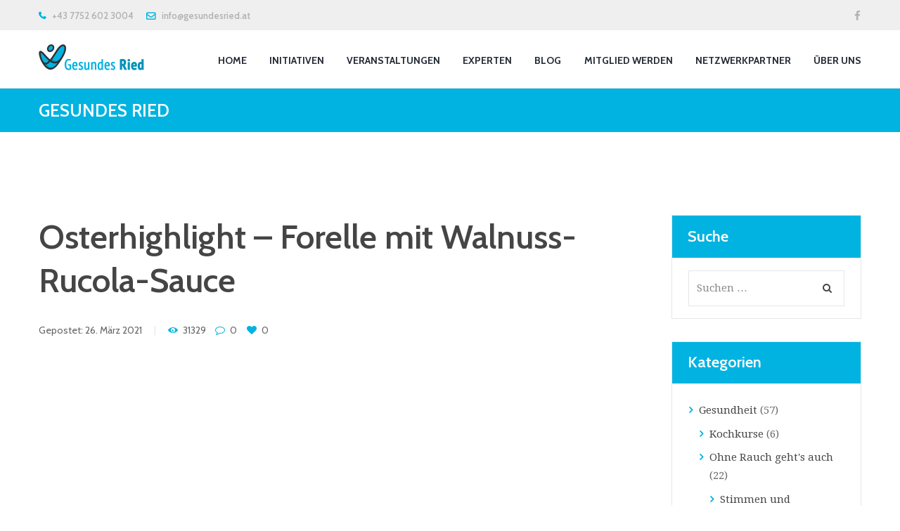

--- FILE ---
content_type: text/html; charset=UTF-8
request_url: https://www.gesundesried.at/type/video/
body_size: 20448
content:
<!DOCTYPE html>
<html lang="de" class="scheme_gesundesried">

<head>
	<title>Video &#8211; Gesundes Ried</title>
<meta name='robots' content='max-image-preview:large' />
		<meta charset="UTF-8" />
		<meta name="viewport" content="width=device-width, initial-scale=1, maximum-scale=1">
		<meta name="format-detection" content="telephone=no">
	
		<link rel="profile" href="http://gmpg.org/xfn/11" />
		<link rel="pingback" href="https://www.gesundesried.at/xmlrpc.php" />
		<link rel='dns-prefetch' href='//www.gesundesried.at' />
<link rel='dns-prefetch' href='//fonts.googleapis.com' />
<link rel='dns-prefetch' href='//s.w.org' />
<link rel="alternate" type="application/rss+xml" title="Gesundes Ried &raquo; Feed" href="https://www.gesundesried.at/feed/" />
<link rel="alternate" type="application/rss+xml" title="Gesundes Ried &raquo; Kommentar-Feed" href="https://www.gesundesried.at/comments/feed/" />
<link rel="alternate" type="application/rss+xml" title="Gesundes Ried &raquo; Video Beitragsformat Feed" href="https://www.gesundesried.at/type/video/feed/" />
<script type="text/javascript">
window._wpemojiSettings = {"baseUrl":"https:\/\/s.w.org\/images\/core\/emoji\/13.1.0\/72x72\/","ext":".png","svgUrl":"https:\/\/s.w.org\/images\/core\/emoji\/13.1.0\/svg\/","svgExt":".svg","source":{"concatemoji":"https:\/\/www.gesundesried.at\/wp-includes\/js\/wp-emoji-release.min.js?ver=5.9.12"}};
/*! This file is auto-generated */
!function(e,a,t){var n,r,o,i=a.createElement("canvas"),p=i.getContext&&i.getContext("2d");function s(e,t){var a=String.fromCharCode;p.clearRect(0,0,i.width,i.height),p.fillText(a.apply(this,e),0,0);e=i.toDataURL();return p.clearRect(0,0,i.width,i.height),p.fillText(a.apply(this,t),0,0),e===i.toDataURL()}function c(e){var t=a.createElement("script");t.src=e,t.defer=t.type="text/javascript",a.getElementsByTagName("head")[0].appendChild(t)}for(o=Array("flag","emoji"),t.supports={everything:!0,everythingExceptFlag:!0},r=0;r<o.length;r++)t.supports[o[r]]=function(e){if(!p||!p.fillText)return!1;switch(p.textBaseline="top",p.font="600 32px Arial",e){case"flag":return s([127987,65039,8205,9895,65039],[127987,65039,8203,9895,65039])?!1:!s([55356,56826,55356,56819],[55356,56826,8203,55356,56819])&&!s([55356,57332,56128,56423,56128,56418,56128,56421,56128,56430,56128,56423,56128,56447],[55356,57332,8203,56128,56423,8203,56128,56418,8203,56128,56421,8203,56128,56430,8203,56128,56423,8203,56128,56447]);case"emoji":return!s([10084,65039,8205,55357,56613],[10084,65039,8203,55357,56613])}return!1}(o[r]),t.supports.everything=t.supports.everything&&t.supports[o[r]],"flag"!==o[r]&&(t.supports.everythingExceptFlag=t.supports.everythingExceptFlag&&t.supports[o[r]]);t.supports.everythingExceptFlag=t.supports.everythingExceptFlag&&!t.supports.flag,t.DOMReady=!1,t.readyCallback=function(){t.DOMReady=!0},t.supports.everything||(n=function(){t.readyCallback()},a.addEventListener?(a.addEventListener("DOMContentLoaded",n,!1),e.addEventListener("load",n,!1)):(e.attachEvent("onload",n),a.attachEvent("onreadystatechange",function(){"complete"===a.readyState&&t.readyCallback()})),(n=t.source||{}).concatemoji?c(n.concatemoji):n.wpemoji&&n.twemoji&&(c(n.twemoji),c(n.wpemoji)))}(window,document,window._wpemojiSettings);
</script>
<style type="text/css">
img.wp-smiley,
img.emoji {
	display: inline !important;
	border: none !important;
	box-shadow: none !important;
	height: 1em !important;
	width: 1em !important;
	margin: 0 0.07em !important;
	vertical-align: -0.1em !important;
	background: none !important;
	padding: 0 !important;
}
</style>
	<link rel='stylesheet' id='vc_extensions_cqbundle_adminicon-css'  href='https://www.gesundesried.at/wp-content/plugins/vc-extensions-bundle/css/admin_icon.css?ver=5.9.12' type='text/css' media='all' />
<link rel='stylesheet' id='wp-block-library-css'  href='https://www.gesundesried.at/wp-includes/css/dist/block-library/style.min.css?ver=5.9.12' type='text/css' media='all' />
<link rel='stylesheet' id='wc-blocks-vendors-style-css'  href='https://www.gesundesried.at/wp-content/plugins/woocommerce/packages/woocommerce-blocks/build/wc-blocks-vendors-style.css?ver=6.1.0' type='text/css' media='all' />
<link rel='stylesheet' id='wc-blocks-style-css'  href='https://www.gesundesried.at/wp-content/plugins/woocommerce/packages/woocommerce-blocks/build/wc-blocks-style.css?ver=6.1.0' type='text/css' media='all' />
<style id='global-styles-inline-css' type='text/css'>
body{--wp--preset--color--black: #000000;--wp--preset--color--cyan-bluish-gray: #abb8c3;--wp--preset--color--white: #ffffff;--wp--preset--color--pale-pink: #f78da7;--wp--preset--color--vivid-red: #cf2e2e;--wp--preset--color--luminous-vivid-orange: #ff6900;--wp--preset--color--luminous-vivid-amber: #fcb900;--wp--preset--color--light-green-cyan: #7bdcb5;--wp--preset--color--vivid-green-cyan: #00d084;--wp--preset--color--pale-cyan-blue: #8ed1fc;--wp--preset--color--vivid-cyan-blue: #0693e3;--wp--preset--color--vivid-purple: #9b51e0;--wp--preset--gradient--vivid-cyan-blue-to-vivid-purple: linear-gradient(135deg,rgba(6,147,227,1) 0%,rgb(155,81,224) 100%);--wp--preset--gradient--light-green-cyan-to-vivid-green-cyan: linear-gradient(135deg,rgb(122,220,180) 0%,rgb(0,208,130) 100%);--wp--preset--gradient--luminous-vivid-amber-to-luminous-vivid-orange: linear-gradient(135deg,rgba(252,185,0,1) 0%,rgba(255,105,0,1) 100%);--wp--preset--gradient--luminous-vivid-orange-to-vivid-red: linear-gradient(135deg,rgba(255,105,0,1) 0%,rgb(207,46,46) 100%);--wp--preset--gradient--very-light-gray-to-cyan-bluish-gray: linear-gradient(135deg,rgb(238,238,238) 0%,rgb(169,184,195) 100%);--wp--preset--gradient--cool-to-warm-spectrum: linear-gradient(135deg,rgb(74,234,220) 0%,rgb(151,120,209) 20%,rgb(207,42,186) 40%,rgb(238,44,130) 60%,rgb(251,105,98) 80%,rgb(254,248,76) 100%);--wp--preset--gradient--blush-light-purple: linear-gradient(135deg,rgb(255,206,236) 0%,rgb(152,150,240) 100%);--wp--preset--gradient--blush-bordeaux: linear-gradient(135deg,rgb(254,205,165) 0%,rgb(254,45,45) 50%,rgb(107,0,62) 100%);--wp--preset--gradient--luminous-dusk: linear-gradient(135deg,rgb(255,203,112) 0%,rgb(199,81,192) 50%,rgb(65,88,208) 100%);--wp--preset--gradient--pale-ocean: linear-gradient(135deg,rgb(255,245,203) 0%,rgb(182,227,212) 50%,rgb(51,167,181) 100%);--wp--preset--gradient--electric-grass: linear-gradient(135deg,rgb(202,248,128) 0%,rgb(113,206,126) 100%);--wp--preset--gradient--midnight: linear-gradient(135deg,rgb(2,3,129) 0%,rgb(40,116,252) 100%);--wp--preset--duotone--dark-grayscale: url('#wp-duotone-dark-grayscale');--wp--preset--duotone--grayscale: url('#wp-duotone-grayscale');--wp--preset--duotone--purple-yellow: url('#wp-duotone-purple-yellow');--wp--preset--duotone--blue-red: url('#wp-duotone-blue-red');--wp--preset--duotone--midnight: url('#wp-duotone-midnight');--wp--preset--duotone--magenta-yellow: url('#wp-duotone-magenta-yellow');--wp--preset--duotone--purple-green: url('#wp-duotone-purple-green');--wp--preset--duotone--blue-orange: url('#wp-duotone-blue-orange');--wp--preset--font-size--small: 13px;--wp--preset--font-size--medium: 20px;--wp--preset--font-size--large: 36px;--wp--preset--font-size--x-large: 42px;}.has-black-color{color: var(--wp--preset--color--black) !important;}.has-cyan-bluish-gray-color{color: var(--wp--preset--color--cyan-bluish-gray) !important;}.has-white-color{color: var(--wp--preset--color--white) !important;}.has-pale-pink-color{color: var(--wp--preset--color--pale-pink) !important;}.has-vivid-red-color{color: var(--wp--preset--color--vivid-red) !important;}.has-luminous-vivid-orange-color{color: var(--wp--preset--color--luminous-vivid-orange) !important;}.has-luminous-vivid-amber-color{color: var(--wp--preset--color--luminous-vivid-amber) !important;}.has-light-green-cyan-color{color: var(--wp--preset--color--light-green-cyan) !important;}.has-vivid-green-cyan-color{color: var(--wp--preset--color--vivid-green-cyan) !important;}.has-pale-cyan-blue-color{color: var(--wp--preset--color--pale-cyan-blue) !important;}.has-vivid-cyan-blue-color{color: var(--wp--preset--color--vivid-cyan-blue) !important;}.has-vivid-purple-color{color: var(--wp--preset--color--vivid-purple) !important;}.has-black-background-color{background-color: var(--wp--preset--color--black) !important;}.has-cyan-bluish-gray-background-color{background-color: var(--wp--preset--color--cyan-bluish-gray) !important;}.has-white-background-color{background-color: var(--wp--preset--color--white) !important;}.has-pale-pink-background-color{background-color: var(--wp--preset--color--pale-pink) !important;}.has-vivid-red-background-color{background-color: var(--wp--preset--color--vivid-red) !important;}.has-luminous-vivid-orange-background-color{background-color: var(--wp--preset--color--luminous-vivid-orange) !important;}.has-luminous-vivid-amber-background-color{background-color: var(--wp--preset--color--luminous-vivid-amber) !important;}.has-light-green-cyan-background-color{background-color: var(--wp--preset--color--light-green-cyan) !important;}.has-vivid-green-cyan-background-color{background-color: var(--wp--preset--color--vivid-green-cyan) !important;}.has-pale-cyan-blue-background-color{background-color: var(--wp--preset--color--pale-cyan-blue) !important;}.has-vivid-cyan-blue-background-color{background-color: var(--wp--preset--color--vivid-cyan-blue) !important;}.has-vivid-purple-background-color{background-color: var(--wp--preset--color--vivid-purple) !important;}.has-black-border-color{border-color: var(--wp--preset--color--black) !important;}.has-cyan-bluish-gray-border-color{border-color: var(--wp--preset--color--cyan-bluish-gray) !important;}.has-white-border-color{border-color: var(--wp--preset--color--white) !important;}.has-pale-pink-border-color{border-color: var(--wp--preset--color--pale-pink) !important;}.has-vivid-red-border-color{border-color: var(--wp--preset--color--vivid-red) !important;}.has-luminous-vivid-orange-border-color{border-color: var(--wp--preset--color--luminous-vivid-orange) !important;}.has-luminous-vivid-amber-border-color{border-color: var(--wp--preset--color--luminous-vivid-amber) !important;}.has-light-green-cyan-border-color{border-color: var(--wp--preset--color--light-green-cyan) !important;}.has-vivid-green-cyan-border-color{border-color: var(--wp--preset--color--vivid-green-cyan) !important;}.has-pale-cyan-blue-border-color{border-color: var(--wp--preset--color--pale-cyan-blue) !important;}.has-vivid-cyan-blue-border-color{border-color: var(--wp--preset--color--vivid-cyan-blue) !important;}.has-vivid-purple-border-color{border-color: var(--wp--preset--color--vivid-purple) !important;}.has-vivid-cyan-blue-to-vivid-purple-gradient-background{background: var(--wp--preset--gradient--vivid-cyan-blue-to-vivid-purple) !important;}.has-light-green-cyan-to-vivid-green-cyan-gradient-background{background: var(--wp--preset--gradient--light-green-cyan-to-vivid-green-cyan) !important;}.has-luminous-vivid-amber-to-luminous-vivid-orange-gradient-background{background: var(--wp--preset--gradient--luminous-vivid-amber-to-luminous-vivid-orange) !important;}.has-luminous-vivid-orange-to-vivid-red-gradient-background{background: var(--wp--preset--gradient--luminous-vivid-orange-to-vivid-red) !important;}.has-very-light-gray-to-cyan-bluish-gray-gradient-background{background: var(--wp--preset--gradient--very-light-gray-to-cyan-bluish-gray) !important;}.has-cool-to-warm-spectrum-gradient-background{background: var(--wp--preset--gradient--cool-to-warm-spectrum) !important;}.has-blush-light-purple-gradient-background{background: var(--wp--preset--gradient--blush-light-purple) !important;}.has-blush-bordeaux-gradient-background{background: var(--wp--preset--gradient--blush-bordeaux) !important;}.has-luminous-dusk-gradient-background{background: var(--wp--preset--gradient--luminous-dusk) !important;}.has-pale-ocean-gradient-background{background: var(--wp--preset--gradient--pale-ocean) !important;}.has-electric-grass-gradient-background{background: var(--wp--preset--gradient--electric-grass) !important;}.has-midnight-gradient-background{background: var(--wp--preset--gradient--midnight) !important;}.has-small-font-size{font-size: var(--wp--preset--font-size--small) !important;}.has-medium-font-size{font-size: var(--wp--preset--font-size--medium) !important;}.has-large-font-size{font-size: var(--wp--preset--font-size--large) !important;}.has-x-large-font-size{font-size: var(--wp--preset--font-size--x-large) !important;}
</style>
<link rel='stylesheet' id='wp-color-picker-css'  href='https://www.gesundesried.at/wp-admin/css/color-picker.min.css?ver=5.9.12' type='text/css' media='all' />
<link rel='stylesheet' id='dashicons-css'  href='https://www.gesundesried.at/wp-includes/css/dashicons.min.css?ver=5.9.12' type='text/css' media='all' />
<link rel='stylesheet' id='thickbox-css'  href='https://www.gesundesried.at/wp-includes/js/thickbox/thickbox.css?ver=5.9.12' type='text/css' media='all' />
<link rel='stylesheet' id='bootstrap-css-css'  href='https://www.gesundesried.at/wp-content/plugins/asverein/assets/bootstrap/bootstrap.min.css?ver=5.0.1' type='text/css' media='all' />
<link rel='stylesheet' id='events-manager-css'  href='https://www.gesundesried.at/wp-content/plugins/events-manager/includes/css/events-manager.min.css?ver=6.1.2' type='text/css' media='all' />
<style id='events-manager-inline-css' type='text/css'>
body .em { --font-family : inherit; --font-weight : inherit; --font-size : 1em; --line-height : inherit; }
</style>
<link rel='stylesheet' id='rs-plugin-settings-css'  href='https://www.gesundesried.at/wp-content/plugins/revslider/public/assets/css/settings.css?ver=5.4.7.1' type='text/css' media='all' />
<style id='rs-plugin-settings-inline-css' type='text/css'>
#rs-demo-id {}
</style>
<link rel='stylesheet' id='woocommerce-layout-css'  href='https://www.gesundesried.at/wp-content/plugins/woocommerce/assets/css/woocommerce-layout.css?ver=5.9.1' type='text/css' media='all' />
<link rel='stylesheet' id='woocommerce-smallscreen-css'  href='https://www.gesundesried.at/wp-content/plugins/woocommerce/assets/css/woocommerce-smallscreen.css?ver=5.9.1' type='text/css' media='only screen and (max-width: 768px)' />
<link rel='stylesheet' id='woocommerce-general-css'  href='https://www.gesundesried.at/wp-content/plugins/woocommerce/assets/css/woocommerce.css?ver=5.9.1' type='text/css' media='all' />
<style id='woocommerce-inline-inline-css' type='text/css'>
.woocommerce form .form-row .required { visibility: visible; }
</style>
<link rel='stylesheet' id='healthcoach-font-google_fonts-style-css'  href='https://fonts.googleapis.com/css?family=Cabin:300,300italic,400,400italic,600,600italic,700,700italic|Droid+Serif:400,700&#038;subset=latin,latin-ext' type='text/css' media='all' />
<link rel='stylesheet' id='healthcoach-fontello-style-css'  href='https://www.gesundesried.at/wp-content/themes/healthcoach/css/fontello/css/fontello.css' type='text/css' media='all' />
<link rel='stylesheet' id='healthcoach-main-style-css'  href='https://www.gesundesried.at/wp-content/themes/healthcoach-child/style.css' type='text/css' media='all' />
<link rel='stylesheet' id='healthcoach-animation-style-css'  href='https://www.gesundesried.at/wp-content/themes/healthcoach/fw/css/core.animation.css' type='text/css' media='all' />
<link rel='stylesheet' id='healthcoach-shortcodes-style-css'  href='https://www.gesundesried.at/wp-content/themes/healthcoach/shortcodes/theme.shortcodes.css' type='text/css' media='all' />
<link rel='stylesheet' id='healthcoach-plugin.mailchimp-style-css'  href='https://www.gesundesried.at/wp-content/themes/healthcoach/css/plugin.mailchimp.css' type='text/css' media='all' />
<link rel='stylesheet' id='healthcoach-theme-style-css'  href='https://www.gesundesried.at/wp-content/themes/healthcoach/css/theme.css' type='text/css' media='all' />
<style id='healthcoach-theme-style-inline-css' type='text/css'>
 #page_preloader{background-color:#ffffff}.preloader_wrap>div{background-color:#01B3E1} .sidebar_outer_logo .logo_main,.top_panel_wrap .logo_main,.top_panel_wrap .logo_fixed{height:37px} .contacts_wrap .logo img{height:30px}
</style>
<link rel='stylesheet' id='healthcoach-plugin.instagram-widget-style-css'  href='https://www.gesundesried.at/wp-content/themes/healthcoach/css/plugin.instagram-widget.css' type='text/css' media='all' />
<link rel='stylesheet' id='healthcoach-plugin.woocommerce-style-css'  href='https://www.gesundesried.at/wp-content/themes/healthcoach/css/plugin.woocommerce.css' type='text/css' media='all' />
<link rel='stylesheet' id='healthcoach-responsive-style-css'  href='https://www.gesundesried.at/wp-content/themes/healthcoach/css/responsive.css' type='text/css' media='all' />
<link rel='stylesheet' id='mediaelement-css'  href='https://www.gesundesried.at/wp-includes/js/mediaelement/mediaelementplayer-legacy.min.css?ver=4.2.16' type='text/css' media='all' />
<link rel='stylesheet' id='wp-mediaelement-css'  href='https://www.gesundesried.at/wp-includes/js/mediaelement/wp-mediaelement.min.css?ver=5.9.12' type='text/css' media='all' />
<link rel='stylesheet' id='js_composer_front-css'  href='https://www.gesundesried.at/wp-content/plugins/js_composer/assets/css/js_composer.min.css?ver=6.7.0' type='text/css' media='all' />
<script type='text/javascript' src='https://www.gesundesried.at/wp-includes/js/jquery/jquery.min.js?ver=3.6.0' id='jquery-core-js'></script>
<script type='text/javascript' src='https://www.gesundesried.at/wp-includes/js/jquery/jquery-migrate.min.js?ver=3.3.2' id='jquery-migrate-js'></script>
<script type='text/javascript' id='asverein-newsletter-script-js-extra'>
/* <![CDATA[ */
var asverein_ajaxurl = {"ajaxurl":"https:\/\/www.gesundesried.at\/wp-admin\/admin-ajax.php"};
/* ]]> */
</script>
<script type='text/javascript' src='https://www.gesundesried.at/wp-content/plugins/asverein/admin/scripts-1-2-22.js?ver=5.9.12' id='asverein-newsletter-script-js'></script>
<script type='text/javascript' src='https://www.gesundesried.at/wp-includes/js/jquery/ui/core.min.js?ver=1.13.1' id='jquery-ui-core-js'></script>
<script type='text/javascript' src='https://www.gesundesried.at/wp-includes/js/jquery/ui/mouse.min.js?ver=1.13.1' id='jquery-ui-mouse-js'></script>
<script type='text/javascript' src='https://www.gesundesried.at/wp-includes/js/jquery/ui/sortable.min.js?ver=1.13.1' id='jquery-ui-sortable-js'></script>
<script type='text/javascript' src='https://www.gesundesried.at/wp-includes/js/jquery/ui/datepicker.min.js?ver=1.13.1' id='jquery-ui-datepicker-js'></script>
<script type='text/javascript' id='jquery-ui-datepicker-js-after'>
jQuery(function(jQuery){jQuery.datepicker.setDefaults({"closeText":"Schlie\u00dfen","currentText":"Heute","monthNames":["Januar","Februar","M\u00e4rz","April","Mai","Juni","Juli","August","September","Oktober","November","Dezember"],"monthNamesShort":["Jan.","Feb.","M\u00e4rz","Apr.","Mai","Juni","Juli","Aug.","Sep.","Okt.","Nov.","Dez."],"nextText":"Weiter","prevText":"Zur\u00fcck","dayNames":["Sonntag","Montag","Dienstag","Mittwoch","Donnerstag","Freitag","Samstag"],"dayNamesShort":["So.","Mo.","Di.","Mi.","Do.","Fr.","Sa."],"dayNamesMin":["S","M","D","M","D","F","S"],"dateFormat":"d. MM yy","firstDay":1,"isRTL":false});});
</script>
<script type='text/javascript' src='https://www.gesundesried.at/wp-includes/js/jquery/ui/resizable.min.js?ver=1.13.1' id='jquery-ui-resizable-js'></script>
<script type='text/javascript' src='https://www.gesundesried.at/wp-includes/js/jquery/ui/draggable.min.js?ver=1.13.1' id='jquery-ui-draggable-js'></script>
<script type='text/javascript' src='https://www.gesundesried.at/wp-includes/js/jquery/ui/controlgroup.min.js?ver=1.13.1' id='jquery-ui-controlgroup-js'></script>
<script type='text/javascript' src='https://www.gesundesried.at/wp-includes/js/jquery/ui/checkboxradio.min.js?ver=1.13.1' id='jquery-ui-checkboxradio-js'></script>
<script type='text/javascript' src='https://www.gesundesried.at/wp-includes/js/jquery/ui/button.min.js?ver=1.13.1' id='jquery-ui-button-js'></script>
<script type='text/javascript' src='https://www.gesundesried.at/wp-includes/js/jquery/ui/dialog.min.js?ver=1.13.1' id='jquery-ui-dialog-js'></script>
<script type='text/javascript' id='events-manager-js-extra'>
/* <![CDATA[ */
var EM = {"ajaxurl":"https:\/\/www.gesundesried.at\/wp-admin\/admin-ajax.php","locationajaxurl":"https:\/\/www.gesundesried.at\/wp-admin\/admin-ajax.php?action=locations_search","firstDay":"1","locale":"de","dateFormat":"yy-mm-dd","ui_css":"https:\/\/www.gesundesried.at\/wp-content\/plugins\/events-manager\/includes\/css\/jquery-ui\/build.min.css","show24hours":"1","is_ssl":"1","autocomplete_limit":"10","calendar":{"breakpoints":{"small":560,"medium":908,"large":false}},"datepicker":{"format":"d.m.Y","locale":"de"},"search":{"breakpoints":{"small":650,"medium":850,"full":false}},"google_maps_api":"AIzaSyDo7ulALyY7ziqD-3Q_STPKMU2kgrwYOjE","bookingInProgress":"Bitte warte, w\u00e4hrend die Buchung abgeschickt wird.","tickets_save":"Ticket speichern","bookingajaxurl":"https:\/\/www.gesundesried.at\/wp-admin\/admin-ajax.php","bookings_export_save":"Buchungen exportieren","bookings_settings_save":"Einstellungen speichern","booking_delete":"Bist du dir sicher, dass du es l\u00f6schen m\u00f6chtest?","booking_offset":"30","bb_full":"Ausverkauft","bb_book":"Jetzt buchen","bb_booking":"Buche ...","bb_booked":"Buchung Abgesendet","bb_error":"Buchung Fehler. Nochmal versuchen?","bb_cancel":"Abbrechen","bb_canceling":"Stornieren ...","bb_cancelled":"Abgesagt","bb_cancel_error":"Stornierung Fehler. Nochmal versuchen?","txt_search":"Suche","txt_searching":"Suche...","txt_loading":"Wird geladen..."};
/* ]]> */
</script>
<script type='text/javascript' src='https://www.gesundesried.at/wp-content/plugins/events-manager/includes/js/events-manager.js?ver=6.1.2' id='events-manager-js'></script>
<script type='text/javascript' src='https://www.gesundesried.at/wp-content/plugins/events-manager/includes/external/flatpickr/l10n/de.min.js?ver=6.1.2' id='em-flatpickr-localization-js'></script>
<script type='text/javascript' src='https://www.gesundesried.at/wp-content/plugins/revslider/public/assets/js/jquery.themepunch.tools.min.js?ver=5.4.7.1' id='tp-tools-js'></script>
<script type='text/javascript' src='https://www.gesundesried.at/wp-content/plugins/revslider/public/assets/js/jquery.themepunch.revolution.min.js?ver=5.4.7.1' id='revmin-js'></script>
<script type='text/javascript' src='https://www.gesundesried.at/wp-content/plugins/woocommerce/assets/js/jquery-blockui/jquery.blockUI.min.js?ver=2.7.0-wc.5.9.1' id='jquery-blockui-js'></script>
<script type='text/javascript' id='wc-add-to-cart-js-extra'>
/* <![CDATA[ */
var wc_add_to_cart_params = {"ajax_url":"\/wp-admin\/admin-ajax.php","wc_ajax_url":"\/?wc-ajax=%%endpoint%%","i18n_view_cart":"Warenkorb anzeigen","cart_url":"https:\/\/www.gesundesried.at\/cart\/","is_cart":"","cart_redirect_after_add":"no"};
/* ]]> */
</script>
<script type='text/javascript' src='https://www.gesundesried.at/wp-content/plugins/woocommerce/assets/js/frontend/add-to-cart.min.js?ver=5.9.1' id='wc-add-to-cart-js'></script>
<script type='text/javascript' src='https://www.gesundesried.at/wp-content/plugins/js_composer/assets/js/vendors/woocommerce-add-to-cart.js?ver=6.7.0' id='vc_woocommerce-add-to-cart-js-js'></script>
<link rel="https://api.w.org/" href="https://www.gesundesried.at/wp-json/" /><link rel="EditURI" type="application/rsd+xml" title="RSD" href="https://www.gesundesried.at/xmlrpc.php?rsd" />
<link rel="wlwmanifest" type="application/wlwmanifest+xml" href="https://www.gesundesried.at/wp-includes/wlwmanifest.xml" /> 
<meta name="generator" content="WordPress 5.9.12" />
<meta name="generator" content="WooCommerce 5.9.1" />
<script id="mcjs">!function(c,h,i,m,p){m=c.createElement(h),p=c.getElementsByTagName(h)[0],m.async=1,m.src=i,p.parentNode.insertBefore(m,p)}(document,"script",https://chimpstatic.com/mcjs-connected/js/users/c54341fcdcc0e8a44e7951c96/b3c682e794e043f6926e8d435.js);</script>		<script type="text/javascript">
            var ajaxurl = 'https://www.gesundesried.at/wp-admin/admin-ajax.php';
		</script>
		<script type="text/javascript">
(function(url){
	if(/(?:Chrome\/26\.0\.1410\.63 Safari\/537\.31|WordfenceTestMonBot)/.test(navigator.userAgent)){ return; }
	var addEvent = function(evt, handler) {
		if (window.addEventListener) {
			document.addEventListener(evt, handler, false);
		} else if (window.attachEvent) {
			document.attachEvent('on' + evt, handler);
		}
	};
	var removeEvent = function(evt, handler) {
		if (window.removeEventListener) {
			document.removeEventListener(evt, handler, false);
		} else if (window.detachEvent) {
			document.detachEvent('on' + evt, handler);
		}
	};
	var evts = 'contextmenu dblclick drag dragend dragenter dragleave dragover dragstart drop keydown keypress keyup mousedown mousemove mouseout mouseover mouseup mousewheel scroll'.split(' ');
	var logHuman = function() {
		if (window.wfLogHumanRan) { return; }
		window.wfLogHumanRan = true;
		var wfscr = document.createElement('script');
		wfscr.type = 'text/javascript';
		wfscr.async = true;
		wfscr.src = url + '&r=' + Math.random();
		(document.getElementsByTagName('head')[0]||document.getElementsByTagName('body')[0]).appendChild(wfscr);
		for (var i = 0; i < evts.length; i++) {
			removeEvent(evts[i], logHuman);
		}
	};
	for (var i = 0; i < evts.length; i++) {
		addEvent(evts[i], logHuman);
	}
})('//www.gesundesried.at/?wordfence_lh=1&hid=675022471CB287BB0987E914EC54E8DF');
</script>	<noscript><style>.woocommerce-product-gallery{ opacity: 1 !important; }</style></noscript>
	<meta name="generator" content="Powered by WPBakery Page Builder - drag and drop page builder for WordPress."/>
<meta name="generator" content="Powered by Slider Revolution 5.4.7.1 - responsive, Mobile-Friendly Slider Plugin for WordPress with comfortable drag and drop interface." />
<script type="text/javascript">function setREVStartSize(e){									
						try{ e.c=jQuery(e.c);var i=jQuery(window).width(),t=9999,r=0,n=0,l=0,f=0,s=0,h=0;
							if(e.responsiveLevels&&(jQuery.each(e.responsiveLevels,function(e,f){f>i&&(t=r=f,l=e),i>f&&f>r&&(r=f,n=e)}),t>r&&(l=n)),f=e.gridheight[l]||e.gridheight[0]||e.gridheight,s=e.gridwidth[l]||e.gridwidth[0]||e.gridwidth,h=i/s,h=h>1?1:h,f=Math.round(h*f),"fullscreen"==e.sliderLayout){var u=(e.c.width(),jQuery(window).height());if(void 0!=e.fullScreenOffsetContainer){var c=e.fullScreenOffsetContainer.split(",");if (c) jQuery.each(c,function(e,i){u=jQuery(i).length>0?u-jQuery(i).outerHeight(!0):u}),e.fullScreenOffset.split("%").length>1&&void 0!=e.fullScreenOffset&&e.fullScreenOffset.length>0?u-=jQuery(window).height()*parseInt(e.fullScreenOffset,0)/100:void 0!=e.fullScreenOffset&&e.fullScreenOffset.length>0&&(u-=parseInt(e.fullScreenOffset,0))}f=u}else void 0!=e.minHeight&&f<e.minHeight&&(f=e.minHeight);e.c.closest(".rev_slider_wrapper").css({height:f})					
						}catch(d){console.log("Failure at Presize of Slider:"+d)}						
					};</script>
		<style type="text/css" id="wp-custom-css">
			#wpsl-gmap img[src*="red@2x"] {
    display: none !important;
}
.wpsl-dropdown {
width: 300px;
}
.comments_wrap {
display: none;
}		</style>
		<noscript><style> .wpb_animate_when_almost_visible { opacity: 1; }</style></noscript></head>

<body class="archive tax-post_format term-post-format-video term-21 theme-healthcoach woocommerce-no-js healthcoach_body body_style_wide body_filled article_style_stretch layout_excerpt template_excerpt scheme_gesundesried top_panel_show top_panel_above sidebar_show sidebar_right sidebar_outer_hide preloader wpb-js-composer js-comp-ver-6.7.0 vc_responsive">

	<a id="toc_home" class="sc_anchor" title="Home" data-description="&lt;i&gt;Return to Home&lt;/i&gt; - &lt;br&gt;navigate to home page of the site" data-icon="icon-home" data-url="https://www.gesundesried.at/" data-separator="yes"></a><a id="toc_top" class="sc_anchor" title="To Top" data-description="&lt;i&gt;Back to top&lt;/i&gt; - &lt;br&gt;scroll to top of the page" data-icon="icon-double-up" data-url="" data-separator="yes"></a><div id="page_preloader"><div class="preloader_wrap preloader_circle"><div class="preloader_circ1"></div><div class="preloader_circ2"></div><div class="preloader_circ3"></div><div class="preloader_circ4"></div></div></div>
	
			
			
			<div class="body_wrap">

				
				<div class="page_wrap">

							
		<div class="top_panel_fixed_wrap"></div>

		<header class="top_panel_wrap top_panel_style_3 scheme_gesundesried">
			<div class="top_panel_wrap_inner top_panel_inner_style_3 top_panel_position_above">
			
							<div class="top_panel_top">
					<div class="content_wrap clearfix">
							<div class="top_panel_top_contact_area phone_info">
        <a href="tel:+43 7752 602 3004">+43 7752 602 3004</a>
	</div>
		<div class="top_panel_top_contact_area mail_info">
            <a href="mailto:info@gesundesried.at">info@gesundesried.at</a>
		</div>
	

<div class="top_panel_top_user_area">
			<div class="top_panel_top_socials">
			<div class="sc_socials sc_socials_type_icons sc_socials_shape_square sc_socials_size_tiny"><div class="sc_socials_item"><a href="https://www.facebook.com/VereinGesundesRied" target="_blank" class="social_icons social_facebook"><span class="icon-facebook"></span></a></div></div>		</div>
				<ul id="menu_user" class="menu_user_nav">
		
	</ul>

</div>					</div>
				</div>
			
			<div class="top_panel_middle" >
				<div class="content_wrap">
					<div class="contact_logo">
								<div class="logo">
			<a href="https://www.gesundesried.at/"><img src="https://www.gesundesried.at/wp-content/uploads/2018/09/Logo_GesundesRied300.png" class="logo_main" alt="" width="300" height="74"><img src="https://www.gesundesried.at/wp-content/uploads/2018/09/Logo_GesundesRied300.png" class="logo_fixed" alt="" width="300" height="74"></a>
		</div>
							</div>
					<div class="menu_main_wrap">
						<nav class="menu_main_nav_area menu_hover_fade">
							<ul id="menu_main" class="menu_main_nav"><li id="menu-item-267" class="menu-item menu-item-type-post_type menu-item-object-page menu-item-home menu-item-267"><a href="https://www.gesundesried.at/"><span>Home</span></a></li>
<li id="menu-item-640" class="menu-item menu-item-type-custom menu-item-object-custom menu-item-has-children menu-item-640"><a href="#"><span>Initiativen</span></a>
<ul class="sub-menu">
	<li id="menu-item-2716" class="menu-item menu-item-type-post_type menu-item-object-page menu-item-2716"><a href="https://www.gesundesried.at/herzoktober/"><span>Herzoktober</span></a></li>
	<li id="menu-item-2444" class="menu-item menu-item-type-post_type menu-item-object-page menu-item-has-children menu-item-2444"><a href="https://www.gesundesried.at/rauchfrei-tag/"><span>Innviertler Rauchfrei-Tag</span></a>
	<ul class="sub-menu">
		<li id="menu-item-2791" class="menu-item menu-item-type-taxonomy menu-item-object-category menu-item-2791"><a href="https://www.gesundesried.at/category/gesundheit/ohne-rauch-gehts-auch/stimmen-und-interviews/"><span>Teilnehmer-Interviews</span></a></li>
	</ul>
</li>
	<li id="menu-item-2445" class="menu-item menu-item-type-post_type menu-item-object-page menu-item-2445"><a href="https://www.gesundesried.at/kinderkochkurse/"><span>Kochkurse für junge Erwachsene</span></a></li>
</ul>
</li>
<li id="menu-item-825" class="menu-item menu-item-type-post_type menu-item-object-page menu-item-825"><a href="https://www.gesundesried.at/veranstaltungen/"><span>Veranstaltungen</span></a></li>
<li id="menu-item-2156" class="menu-item menu-item-type-post_type menu-item-object-page menu-item-2156"><a href="https://www.gesundesried.at/experten/"><span>Experten</span></a></li>
<li id="menu-item-122" class="menu-item menu-item-type-post_type menu-item-object-page menu-item-122"><a href="https://www.gesundesried.at/blog/"><span>Blog</span></a></li>
<li id="menu-item-2421" class="menu-item menu-item-type-post_type menu-item-object-page menu-item-has-children menu-item-2421"><a href="https://www.gesundesried.at/mitglied-werden/"><span>Mitglied werden</span></a>
<ul class="sub-menu">
	<li id="menu-item-2502" class="menu-item menu-item-type-post_type menu-item-object-page menu-item-2502"><a href="https://www.gesundesried.at/mitgliederbereich/"><span>Mitgliederbereich</span></a></li>
</ul>
</li>
<li id="menu-item-1057" class="menu-item menu-item-type-post_type menu-item-object-page menu-item-1057"><a href="https://www.gesundesried.at/netzwerkpartner-gesundes-ried/"><span>Netzwerkpartner</span></a></li>
<li id="menu-item-700" class="menu-item menu-item-type-post_type menu-item-object-page menu-item-has-children menu-item-700"><a href="https://www.gesundesried.at/ueber-uns/"><span>Über uns</span></a>
<ul class="sub-menu">
	<li id="menu-item-190" class="menu-item menu-item-type-post_type menu-item-object-page menu-item-190"><a href="https://www.gesundesried.at/kontakt/"><span>Kontakt</span></a></li>
</ul>
</li>
</ul>						</nav>
											</div>
				</div>
			</div>

			</div>
		</header>

			<div class="header_mobile">
		<div class="content_wrap">
			<div class="menu_button icon-menu"></div>
					<div class="logo">
			<a href="https://www.gesundesried.at/"><img src="https://www.gesundesried.at/wp-content/uploads/2018/09/Logo_GesundesRied300.png" class="logo_main" alt="" width="300" height="74"></a>
		</div>
				</div>
		<div class="side_wrap">
			<div class="close">Close</div>
			<div class="panel_top">
				<nav class="menu_main_nav_area">
					<ul id="menu_mobile" class="menu_main_nav"><li class="menu-item menu-item-type-post_type menu-item-object-page menu-item-home menu-item-267"><a href="https://www.gesundesried.at/"><span>Home</span></a></li>
<li class="menu-item menu-item-type-custom menu-item-object-custom menu-item-has-children menu-item-640"><a href="#"><span>Initiativen</span></a>
<ul class="sub-menu">
	<li class="menu-item menu-item-type-post_type menu-item-object-page menu-item-2716"><a href="https://www.gesundesried.at/herzoktober/"><span>Herzoktober</span></a></li>
	<li class="menu-item menu-item-type-post_type menu-item-object-page menu-item-has-children menu-item-2444"><a href="https://www.gesundesried.at/rauchfrei-tag/"><span>Innviertler Rauchfrei-Tag</span></a>
	<ul class="sub-menu">
		<li class="menu-item menu-item-type-taxonomy menu-item-object-category menu-item-2791"><a href="https://www.gesundesried.at/category/gesundheit/ohne-rauch-gehts-auch/stimmen-und-interviews/"><span>Teilnehmer-Interviews</span></a></li>
	</ul>
</li>
	<li class="menu-item menu-item-type-post_type menu-item-object-page menu-item-2445"><a href="https://www.gesundesried.at/kinderkochkurse/"><span>Kochkurse für junge Erwachsene</span></a></li>
</ul>
</li>
<li class="menu-item menu-item-type-post_type menu-item-object-page menu-item-825"><a href="https://www.gesundesried.at/veranstaltungen/"><span>Veranstaltungen</span></a></li>
<li class="menu-item menu-item-type-post_type menu-item-object-page menu-item-2156"><a href="https://www.gesundesried.at/experten/"><span>Experten</span></a></li>
<li class="menu-item menu-item-type-post_type menu-item-object-page menu-item-122"><a href="https://www.gesundesried.at/blog/"><span>Blog</span></a></li>
<li class="menu-item menu-item-type-post_type menu-item-object-page menu-item-has-children menu-item-2421"><a href="https://www.gesundesried.at/mitglied-werden/"><span>Mitglied werden</span></a>
<ul class="sub-menu">
	<li class="menu-item menu-item-type-post_type menu-item-object-page menu-item-2502"><a href="https://www.gesundesried.at/mitgliederbereich/"><span>Mitgliederbereich</span></a></li>
</ul>
</li>
<li class="menu-item menu-item-type-post_type menu-item-object-page menu-item-1057"><a href="https://www.gesundesried.at/netzwerkpartner-gesundes-ried/"><span>Netzwerkpartner</span></a></li>
<li class="menu-item menu-item-type-post_type menu-item-object-page menu-item-has-children menu-item-700"><a href="https://www.gesundesried.at/ueber-uns/"><span>Über uns</span></a>
<ul class="sub-menu">
	<li class="menu-item menu-item-type-post_type menu-item-object-page menu-item-190"><a href="https://www.gesundesried.at/kontakt/"><span>Kontakt</span></a></li>
</ul>
</li>
</ul>				</nav>
							</div>
			
			
			<div class="panel_bottom">
									<div class="contact_socials">
						<div class="sc_socials sc_socials_type_icons sc_socials_shape_square sc_socials_size_small"><div class="sc_socials_item"><a href="https://www.facebook.com/VereinGesundesRied" target="_blank" class="social_icons social_facebook"><span class="icon-facebook"></span></a></div></div>					</div>
							</div>
		</div>
		<div class="mask"></div>
	</div>						<div class="top_panel_title top_panel_style_3  title_present breadcrumbs_present scheme_gesundesried">
							<div class="top_panel_title_inner top_panel_inner_style_3  title_present_inner breadcrumbs_present_inner">
								<div class="content_wrap">
									<h1 class="page_title">Gesundes Ried</h1><div class="breadcrumbs"></div>								</div>
							</div>
						</div>
						
					<div class="page_content_wrap page_paddings_yes">

						
<div class="content_wrap">
<div class="content">		<article class="post_item post_item_excerpt post_featured_center post_format_video odd post-2295 post type-post status-publish format-video hentry category-gesundheit post_format-post-format-video">
		<h3 class="post_title"><a href="https://www.gesundesried.at/osterhighlight-forelle-mit-walnuss-rucola-sauce/">Osterhighlight &#8211; Forelle mit Walnuss-Rucola-Sauce</a></h3><div class="post_info">
				<span class="post_info_item post_info_posted">Gepostet: <a href="https://www.gesundesried.at/osterhighlight-forelle-mit-walnuss-rucola-sauce/" class="post_info_date">26. März 2021</a></span>
					<span class="post_info_item post_info_counters">	<a class="post_counters_item post_counters_views icon-eye" title="Views - 31329" href="https://www.gesundesried.at/osterhighlight-forelle-mit-walnuss-rucola-sauce/"><span class="post_counters_number">31329</span></a>
		<a class="post_counters_item post_counters_comments icon-comment" title="Comments - 0" href="https://www.gesundesried.at/osterhighlight-forelle-mit-walnuss-rucola-sauce/#respond"><span class="post_counters_number">0</span></a>
		<a class="post_counters_item post_counters_likes icon-heart enabled" title="Like" href="#"
		data-postid="2295"
		data-likes="0"
		data-title-like="Like"
		data-title-dislike="Dislike"><span class="post_counters_number">0</span></a>
	</span>
		</div>			<div class="post_featured">
				<div class="sc_video_player"><div class="sc_video_frame" data-width="1000" data-height="563"><iframe class="video_frame" src="https://youtube.com/embed/RLaTIeFDkZ0" width="1000" height="563" frameborder="0" webkitAllowFullScreen="webkitAllowFullScreen" mozallowfullscreen="mozallowfullscreen" allowFullScreen="allowFullScreen"></iframe></div></div>			</div>
			
		<div class="post_content clearfix">
			
			<div class="post_descr">
				<a href="https://www.gesundesried.at/osterhighlight-forelle-mit-walnuss-rucola-sauce/" class="sc_button sc_button_square sc_button_style_filled sc_button_size_medium">Mehr Info</a>			</div>

		</div>	<!-- /.post_content -->

		</article>	<!-- /.post_item -->

				<article class="post_item post_item_excerpt post_featured_center post_format_video even post-2290 post type-post status-publish format-video hentry category-gesundheit post_format-post-format-video">
		<h3 class="post_title"><a href="https://www.gesundesried.at/ideal-als-vorspeise-sellerie-carpaccio/">Ideal als Vorspeise &#8211; Sellerie Carpaccio</a></h3><div class="post_info">
				<span class="post_info_item post_info_posted">Gepostet: <a href="https://www.gesundesried.at/ideal-als-vorspeise-sellerie-carpaccio/" class="post_info_date">17. März 2021</a></span>
					<span class="post_info_item post_info_counters">	<a class="post_counters_item post_counters_views icon-eye" title="Views - 177889" href="https://www.gesundesried.at/ideal-als-vorspeise-sellerie-carpaccio/"><span class="post_counters_number">177889</span></a>
		<a class="post_counters_item post_counters_comments icon-comment" title="Comments - 0" href="https://www.gesundesried.at/ideal-als-vorspeise-sellerie-carpaccio/#respond"><span class="post_counters_number">0</span></a>
		<a class="post_counters_item post_counters_likes icon-heart enabled" title="Like" href="#"
		data-postid="2290"
		data-likes="0"
		data-title-like="Like"
		data-title-dislike="Dislike"><span class="post_counters_number">0</span></a>
	</span>
		</div>			<div class="post_featured">
				<div class="sc_video_player"><div class="sc_video_frame" data-width="1000" data-height="563"><iframe class="video_frame" src="https://youtube.com/embed/mUYJzl-G-Ew" width="1000" height="563" frameborder="0" webkitAllowFullScreen="webkitAllowFullScreen" mozallowfullscreen="mozallowfullscreen" allowFullScreen="allowFullScreen"></iframe></div></div>			</div>
			
		<div class="post_content clearfix">
			
			<div class="post_descr">
				<a href="https://www.gesundesried.at/ideal-als-vorspeise-sellerie-carpaccio/" class="sc_button sc_button_square sc_button_style_filled sc_button_size_medium">Mehr Info</a>			</div>

		</div>	<!-- /.post_content -->

		</article>	<!-- /.post_item -->

				<article class="post_item post_item_excerpt post_featured_center post_format_video odd post-2277 post type-post status-publish format-video hentry category-gesundheit post_format-post-format-video">
		<h3 class="post_title"><a href="https://www.gesundesried.at/innviertler-antipasti-unser-3-rezept-fuer-eine-gschmackige-fastenzeit/">Innviertler Antipasti &#8211; das 3. g´schmackige Fastenrezept</a></h3><div class="post_info">
				<span class="post_info_item post_info_posted">Gepostet: <a href="https://www.gesundesried.at/innviertler-antipasti-unser-3-rezept-fuer-eine-gschmackige-fastenzeit/" class="post_info_date">3. März 2021</a></span>
					<span class="post_info_item post_info_counters">	<a class="post_counters_item post_counters_views icon-eye" title="Views - 5899312" href="https://www.gesundesried.at/innviertler-antipasti-unser-3-rezept-fuer-eine-gschmackige-fastenzeit/"><span class="post_counters_number">5899312</span></a>
		<a class="post_counters_item post_counters_comments icon-comment" title="Comments - 0" href="https://www.gesundesried.at/innviertler-antipasti-unser-3-rezept-fuer-eine-gschmackige-fastenzeit/#respond"><span class="post_counters_number">0</span></a>
		<a class="post_counters_item post_counters_likes icon-heart enabled" title="Like" href="#"
		data-postid="2277"
		data-likes="0"
		data-title-like="Like"
		data-title-dislike="Dislike"><span class="post_counters_number">0</span></a>
	</span>
		</div>			<div class="post_featured">
				<div class="sc_video_player"><div class="sc_video_frame" data-width="1000" data-height="563"><iframe class="video_frame" src="https://youtube.com/embed/0XtTiNkvAWY" width="1000" height="563" frameborder="0" webkitAllowFullScreen="webkitAllowFullScreen" mozallowfullscreen="mozallowfullscreen" allowFullScreen="allowFullScreen"></iframe></div></div>			</div>
			
		<div class="post_content clearfix">
			
			<div class="post_descr">
				<a href="https://www.gesundesried.at/innviertler-antipasti-unser-3-rezept-fuer-eine-gschmackige-fastenzeit/" class="sc_button sc_button_square sc_button_style_filled sc_button_size_medium">Mehr Info</a>			</div>

		</div>	<!-- /.post_content -->

		</article>	<!-- /.post_item -->

				<article class="post_item post_item_excerpt post_featured_center post_format_video even post-2274 post type-post status-publish format-video hentry category-gesundheit post_format-post-format-video">
		<h3 class="post_title"><a href="https://www.gesundesried.at/unser-2-video-fuer-die-fastenzeit/">Unser 2. Video für die Fastenzeit.</a></h3><div class="post_info">
				<span class="post_info_item post_info_posted">Gepostet: <a href="https://www.gesundesried.at/unser-2-video-fuer-die-fastenzeit/" class="post_info_date">24. Februar 2021</a></span>
					<span class="post_info_item post_info_counters">	<a class="post_counters_item post_counters_views icon-eye" title="Views - 101303" href="https://www.gesundesried.at/unser-2-video-fuer-die-fastenzeit/"><span class="post_counters_number">101303</span></a>
		<a class="post_counters_item post_counters_comments icon-comment" title="Comments - 0" href="https://www.gesundesried.at/unser-2-video-fuer-die-fastenzeit/#respond"><span class="post_counters_number">0</span></a>
		<a class="post_counters_item post_counters_likes icon-heart enabled" title="Like" href="#"
		data-postid="2274"
		data-likes="0"
		data-title-like="Like"
		data-title-dislike="Dislike"><span class="post_counters_number">0</span></a>
	</span>
		</div>			<div class="post_featured">
				<div class="sc_video_player"><div class="sc_video_frame" data-width="1000" data-height="563"><iframe class="video_frame" src="https://youtube.com/embed/MckybRAElf0" width="1000" height="563" frameborder="0" webkitAllowFullScreen="webkitAllowFullScreen" mozallowfullscreen="mozallowfullscreen" allowFullScreen="allowFullScreen"></iframe></div></div>			</div>
			
		<div class="post_content clearfix">
			
			<div class="post_descr">
				<a href="https://www.gesundesried.at/unser-2-video-fuer-die-fastenzeit/" class="sc_button sc_button_square sc_button_style_filled sc_button_size_medium">Mehr Info</a>			</div>

		</div>	<!-- /.post_content -->

		</article>	<!-- /.post_item -->

				<article class="post_item post_item_excerpt post_featured_center post_format_video odd post-2265 post type-post status-publish format-video hentry category-gesundheit post_format-post-format-video">
		<h3 class="post_title"><a href="https://www.gesundesried.at/so-gut-schmeckt-die-fastenzeit/">So gut schmeckt die Fastenzeit.</a></h3><div class="post_info">
				<span class="post_info_item post_info_posted">Gepostet: <a href="https://www.gesundesried.at/so-gut-schmeckt-die-fastenzeit/" class="post_info_date">17. Februar 2021</a></span>
					<span class="post_info_item post_info_counters">	<a class="post_counters_item post_counters_views icon-eye" title="Views - 112885" href="https://www.gesundesried.at/so-gut-schmeckt-die-fastenzeit/"><span class="post_counters_number">112885</span></a>
		<a class="post_counters_item post_counters_comments icon-comment" title="Comments - 0" href="https://www.gesundesried.at/so-gut-schmeckt-die-fastenzeit/#respond"><span class="post_counters_number">0</span></a>
		<a class="post_counters_item post_counters_likes icon-heart enabled" title="Like" href="#"
		data-postid="2265"
		data-likes="0"
		data-title-like="Like"
		data-title-dislike="Dislike"><span class="post_counters_number">0</span></a>
	</span>
		</div>			<div class="post_featured">
				<div class="sc_video_player"><div class="sc_video_frame" data-width="1000" data-height="563"><iframe class="video_frame" src="https://youtube.com/embed/0E5-wdq01SQ" width="1000" height="563" frameborder="0" webkitAllowFullScreen="webkitAllowFullScreen" mozallowfullscreen="mozallowfullscreen" allowFullScreen="allowFullScreen"></iframe></div></div>			</div>
			
		<div class="post_content clearfix">
			
			<div class="post_descr">
				<a href="https://www.gesundesried.at/so-gut-schmeckt-die-fastenzeit/" class="sc_button sc_button_square sc_button_style_filled sc_button_size_medium">Mehr Info</a>			</div>

		</div>	<!-- /.post_content -->

		</article>	<!-- /.post_item -->

				<article class="post_item post_item_excerpt post_featured_center post_format_video even post-2238 post type-post status-publish format-video hentry category-gesundheit post_format-post-format-video">
		<h3 class="post_title"><a href="https://www.gesundesried.at/warum-die-rna-impfung-dein-erbgut-nicht-veraendert/">Warum die RNA-Impfung dein Erbgut nicht verändert.</a></h3><div class="post_info">
				<span class="post_info_item post_info_posted">Gepostet: <a href="https://www.gesundesried.at/warum-die-rna-impfung-dein-erbgut-nicht-veraendert/" class="post_info_date">16. Dezember 2020</a></span>
					<span class="post_info_item post_info_counters">	<a class="post_counters_item post_counters_views icon-eye" title="Views - 144190" href="https://www.gesundesried.at/warum-die-rna-impfung-dein-erbgut-nicht-veraendert/"><span class="post_counters_number">144190</span></a>
		<a class="post_counters_item post_counters_comments icon-comment" title="Comments - 0" href="https://www.gesundesried.at/warum-die-rna-impfung-dein-erbgut-nicht-veraendert/#respond"><span class="post_counters_number">0</span></a>
		<a class="post_counters_item post_counters_likes icon-heart enabled" title="Like" href="#"
		data-postid="2238"
		data-likes="0"
		data-title-like="Like"
		data-title-dislike="Dislike"><span class="post_counters_number">0</span></a>
	</span>
		</div>			<div class="post_featured">
				<div class="sc_video_player"><div class="sc_video_frame" data-width="1000" data-height="563"><iframe class="video_frame" src="https://youtube.com/embed/GBq_l2llyzo" width="1000" height="563" frameborder="0" webkitAllowFullScreen="webkitAllowFullScreen" mozallowfullscreen="mozallowfullscreen" allowFullScreen="allowFullScreen"></iframe></div></div>			</div>
			
		<div class="post_content clearfix">
			
			<div class="post_descr">
				<a href="https://www.gesundesried.at/warum-die-rna-impfung-dein-erbgut-nicht-veraendert/" class="sc_button sc_button_square sc_button_style_filled sc_button_size_medium">Mehr Info</a>			</div>

		</div>	<!-- /.post_content -->

		</article>	<!-- /.post_item -->

				<article class="post_item post_item_excerpt post_featured_center post_format_video odd last post-2214 post type-post status-publish format-video hentry category-gesundheit post_format-post-format-video">
		<h3 class="post_title"><a href="https://www.gesundesried.at/herzoktober-mit-viel-humor/">Herzoktober mit viel Humor!</a></h3><div class="post_info">
				<span class="post_info_item post_info_posted">Gepostet: <a href="https://www.gesundesried.at/herzoktober-mit-viel-humor/" class="post_info_date">20. Oktober 2020</a></span>
					<span class="post_info_item post_info_counters">	<a class="post_counters_item post_counters_views icon-eye" title="Views - 41009" href="https://www.gesundesried.at/herzoktober-mit-viel-humor/"><span class="post_counters_number">41009</span></a>
		<a class="post_counters_item post_counters_comments icon-comment" title="Comments - 0" href="https://www.gesundesried.at/herzoktober-mit-viel-humor/#respond"><span class="post_counters_number">0</span></a>
		<a class="post_counters_item post_counters_likes icon-heart enabled" title="Like" href="#"
		data-postid="2214"
		data-likes="0"
		data-title-like="Like"
		data-title-dislike="Dislike"><span class="post_counters_number">0</span></a>
	</span>
		</div>			<div class="post_featured">
				<div class="sc_video_player"><div class="sc_video_frame" data-width="1000" data-height="563"><iframe class="video_frame" src="https://youtube.com/embed/DuPM_o4mvNI" width="1000" height="563" frameborder="0" webkitAllowFullScreen="webkitAllowFullScreen" mozallowfullscreen="mozallowfullscreen" allowFullScreen="allowFullScreen"></iframe></div></div>			</div>
			
		<div class="post_content clearfix">
			
			<div class="post_descr">
				<a href="https://www.gesundesried.at/herzoktober-mit-viel-humor/" class="sc_button sc_button_square sc_button_style_filled sc_button_size_medium">Mehr Info</a>			</div>

		</div>	<!-- /.post_content -->

		</article>	<!-- /.post_item -->

		
		</div> <!-- </div> class="content"> -->	<div class="sidebar widget_area scheme_original" role="complementary">
		<div class="sidebar_inner widget_area_inner">
			<aside id="search-2" class="widget_number_1 widget widget_search"><h5 class="widget_title">Suche</h5><form role="search" method="get" class="search_form" action="https://www.gesundesried.at/"><input type="text" class="search_field" placeholder="Suchen &hellip;" value="" name="s" title="Search for:" /><button type="submit" class="search_button icon-search" href="#"></button></form></aside><aside id="categories-2" class="widget_number_2 widget widget_categories"><h5 class="widget_title">Kategorien</h5>
			<ul>
					<li class="cat-item cat-item-57"><a href="https://www.gesundesried.at/category/gesundheit/">Gesundheit</a> (57)
<ul class='children'>
	<li class="cat-item cat-item-81"><a href="https://www.gesundesried.at/category/gesundheit/kochkurse/">Kochkurse</a> (6)
</li>
	<li class="cat-item cat-item-58"><a href="https://www.gesundesried.at/category/gesundheit/ohne-rauch-gehts-auch/">Ohne Rauch geht&#039;s auch</a> (22)
	<ul class='children'>
	<li class="cat-item cat-item-98"><a href="https://www.gesundesried.at/category/gesundheit/ohne-rauch-gehts-auch/stimmen-und-interviews/">Stimmen und Interviews</a> (2)
</li>
	</ul>
</li>
</ul>
</li>
	<li class="cat-item cat-item-65"><a href="https://www.gesundesried.at/category/schau-auf-dein-herz/">Schau auf dein Herz</a> (13)
</li>
	<li class="cat-item cat-item-1"><a href="https://www.gesundesried.at/category/uncategorized/">Uncategorized</a> (16)
</li>
	<li class="cat-item cat-item-97"><a href="https://www.gesundesried.at/category/veranstaltungen/">Veranstaltungen</a> (1)
</li>
			</ul>

			</aside><aside id="em_calendar-2" class="widget_number_3 widget widget_em_calendar"><h5 class="widget_title">Veranstaltungen</h5>		<div class="em em-view-container" id="em-view-1185629592" data-view="calendar">
			<div class="em pixelbones em-calendar preview-modal responsive-dateclick-modal size-small this-month" data-scope="2025-12-29,2026-02-01" data-preview-tooltips-trigger="" id="em-calendar-1185629592" data-view-id="1185629592" data-view-type="calendar">
	<section class="em-cal-nav ">
		<div class="month input">
					<form action="" method="get">
				<input type="month" class="em-month-picker" value="2026-01" data-month-value="Januar 2026">
				<span class="toggle"></span>
			</form>
			</div>
	<div class="month-nav input">
		<a class="em-calnav em-calnav-prev" href="/type/video/?id=1185629592&#038;ajaxCalendar=1&#038;mo=12&#038;yr=2025" data-disabled="0">
			<svg viewBox="0 0 15 15" xmlns="http://www.w3.org/2000/svg"><path d="M10 14L3 7.5L10 1" stroke="#555" stroke-linecap="square"></path></svg>

		</a>
		<a  href="" class="em-calnav-today button button-secondary size-large size-medium is-today">
			Heute		</a>
		<a class="em-calnav em-calnav-next" href="/type/video/?id=1185629592&#038;ajaxCalendar=1&#038;mo=2&#038;yr=2026" data-disabled="0">
			<svg viewBox="0 0 15 15" xmlns="http://www.w3.org/2000/svg"><path d="M5 14L12 7.5L5 1" stroke="#555" stroke-linecap="square"></path></svg>
		</a>
	</div>
</section><section class="em-cal-head em-cal-week-days em-cal-days size-large">
			<div class="em-cal-day em-cal-col-0">Mo.</div>
				<div class="em-cal-day em-cal-col-1">Di.</div>
				<div class="em-cal-day em-cal-col-2">Mi.</div>
				<div class="em-cal-day em-cal-col-3">Do.</div>
				<div class="em-cal-day em-cal-col-4">Fr.</div>
				<div class="em-cal-day em-cal-col-5">Sa.</div>
				<div class="em-cal-day em-cal-col-6">So.</div>
		</section>
<section class="em-cal-head em-cal-week-days em-cal-days size-small size-medium">
			<div class="em-cal-day em-cal-col-0">M</div>
				<div class="em-cal-day em-cal-col-1">D</div>
				<div class="em-cal-day em-cal-col-2">M</div>
				<div class="em-cal-day em-cal-col-3">D</div>
				<div class="em-cal-day em-cal-col-4">F</div>
				<div class="em-cal-day em-cal-col-5">S</div>
				<div class="em-cal-day em-cal-col-6">S</div>
		</section><section class="em-cal-body em-cal-days event-style-pill even-aspect">
			<div class="eventless-pre em-cal-day em-cal-col-1">
							<div class="em-cal-day-date">
					<span>29</span>
				</div>
					</div>
				<div class="eventless-pre em-cal-day em-cal-col-2">
							<div class="em-cal-day-date">
					<span>30</span>
				</div>
					</div>
				<div class="eventless-pre em-cal-day em-cal-col-3">
							<div class="em-cal-day-date">
					<span>31</span>
				</div>
					</div>
				<div class="eventless em-cal-day em-cal-col-4">
							<div class="em-cal-day-date">
					<span>1</span>
				</div>
					</div>
				<div class="eventless em-cal-day em-cal-col-5">
							<div class="em-cal-day-date">
					<span>2</span>
				</div>
					</div>
				<div class="eventless em-cal-day em-cal-col-6">
							<div class="em-cal-day-date">
					<span>3</span>
				</div>
					</div>
				<div class="eventless em-cal-day em-cal-col-7">
							<div class="em-cal-day-date">
					<span>4</span>
				</div>
					</div>
				<div class="eventless em-cal-day em-cal-col-1">
							<div class="em-cal-day-date">
					<span>5</span>
				</div>
					</div>
				<div class="eventless em-cal-day em-cal-col-2">
							<div class="em-cal-day-date">
					<span>6</span>
				</div>
					</div>
				<div class="eventless em-cal-day em-cal-col-3">
							<div class="em-cal-day-date">
					<span>7</span>
				</div>
					</div>
				<div class="eventless em-cal-day em-cal-col-4">
							<div class="em-cal-day-date">
					<span>8</span>
				</div>
					</div>
				<div class="eventless em-cal-day em-cal-col-5">
							<div class="em-cal-day-date">
					<span>9</span>
				</div>
					</div>
				<div class="eventless em-cal-day em-cal-col-6">
							<div class="em-cal-day-date">
					<span>10</span>
				</div>
					</div>
				<div class="eventless em-cal-day em-cal-col-7">
							<div class="em-cal-day-date">
					<span>11</span>
				</div>
					</div>
				<div class="eventless em-cal-day em-cal-col-1">
							<div class="em-cal-day-date">
					<span>12</span>
				</div>
					</div>
				<div class="eventless em-cal-day em-cal-col-2">
							<div class="em-cal-day-date">
					<span>13</span>
				</div>
					</div>
				<div class="eventless em-cal-day em-cal-col-3">
							<div class="em-cal-day-date">
					<span>14</span>
				</div>
					</div>
				<div class="eventless em-cal-day em-cal-col-4">
							<div class="em-cal-day-date">
					<span>15</span>
				</div>
					</div>
				<div class="eventless em-cal-day em-cal-col-5">
							<div class="em-cal-day-date">
					<span>16</span>
				</div>
					</div>
				<div class="eventless em-cal-day em-cal-col-6">
							<div class="em-cal-day-date">
					<span>17</span>
				</div>
					</div>
				<div class="eventless em-cal-day em-cal-col-7">
							<div class="em-cal-day-date">
					<span>18</span>
				</div>
					</div>
				<div class="eventless em-cal-day em-cal-col-1">
							<div class="em-cal-day-date">
					<span>19</span>
				</div>
					</div>
				<div class="eventless em-cal-day em-cal-col-2">
							<div class="em-cal-day-date">
					<span>20</span>
				</div>
					</div>
				<div class="eventless-today em-cal-day em-cal-col-3">
							<div class="em-cal-day-date">
					<span>21</span>
				</div>
					</div>
				<div class="eventless em-cal-day em-cal-col-4">
							<div class="em-cal-day-date">
					<span>22</span>
				</div>
					</div>
				<div class="eventless em-cal-day em-cal-col-5">
							<div class="em-cal-day-date">
					<span>23</span>
				</div>
					</div>
				<div class="eventful em-cal-day em-cal-col-6">
							<div class="em-cal-day-date colored" data-calendar-date="1769212800">
					<a href="https://www.gesundesried.at/veranstaltungen/7-innviertler-rauchfrei-tag/" title="8. Innviertler Rauchfrei-Tag">24</a>
									</div>
										<div class="em-cal-event" style="--event-background-color:#a8d144;;--event-border-color:#a8d144;;--event-color:#fff;" data-event-url="https://www.gesundesried.at/veranstaltungen/7-innviertler-rauchfrei-tag/" data-event-id="227">
							<div>1:00 PM - <a href="https://www.gesundesried.at/veranstaltungen/7-innviertler-rauchfrei-tag/">8. Innviertler Rauchfrei-Tag</a></div>
						</div>
											<span class="date-day-colors" data-colors="[&quot;#a8d144&quot;]"></span>
												
					</div>
				<div class="eventless em-cal-day em-cal-col-7">
							<div class="em-cal-day-date">
					<span>25</span>
				</div>
					</div>
				<div class="eventless em-cal-day em-cal-col-1">
							<div class="em-cal-day-date">
					<span>26</span>
				</div>
					</div>
				<div class="eventless em-cal-day em-cal-col-2">
							<div class="em-cal-day-date">
					<span>27</span>
				</div>
					</div>
				<div class="eventless em-cal-day em-cal-col-3">
							<div class="em-cal-day-date">
					<span>28</span>
				</div>
					</div>
				<div class="eventless em-cal-day em-cal-col-4">
							<div class="em-cal-day-date">
					<span>29</span>
				</div>
					</div>
				<div class="eventless em-cal-day em-cal-col-5">
							<div class="em-cal-day-date">
					<span>30</span>
				</div>
					</div>
				<div class="eventless em-cal-day em-cal-col-6">
							<div class="em-cal-day-date">
					<span>31</span>
				</div>
					</div>
				<div class="eventless-post em-cal-day em-cal-col-7">
							<div class="em-cal-day-date">
					<span>1</span>
				</div>
					</div>
		</section><section class="em-cal-events-content" id="em-cal-events-content-1185629592">
								<div class="em pixelbones em-calendar-preview em-modal em-cal-event-content" data-event-id="227" data-parent="em-cal-events-content-1185629592">
	<div class="em-modal-popup">
		<header>
			<a class="em-close-modal"></a><!-- close modal -->
			<div class="em-modal-title">
				<a href="https://www.gesundesried.at/veranstaltungen/7-innviertler-rauchfrei-tag/">8. Innviertler Rauchfrei-Tag</a>			</div>
		</header>
		<div class="em-modal-content">
			<div class="em pixelbones em-calendar-preview em-list em-events-list">
	<div class="em-event em-item" style="--default-border:#a8d144;">
		<div class="em-item-image ">
			
			<img src='https://www.gesundesried.at/wp-content/uploads/2021/02/rauchfrei_tag_2021_3.jpg' alt='8. Innviertler Rauchfrei-Tag'/>
			
			
		</div>
		<div class="em-item-info">
			<div class="em-event-meta em-item-meta">
				<div class="em-item-meta-line em-event-date em-event-meta-datetime">
					<span class="em-icon-calendar em-icon"></span>
					24.01.2026&nbsp;&nbsp;&nbsp;&nbsp;
				</div>
				<div class="em-item-meta-line em-event-time em-event-meta-datetime">
					<span class="em-icon-clock em-icon"></span>
					13:00 - 18:00
				</div>
				
				
				<div class="em-item-meta-line em-event-location">
					<span class="em-icon-location em-icon"></span>
					<a href="https://www.gesundesried.at/veranstaltungsorte/krankenhaus-der-barmherzigen-schwestern-ried-seminarraum-1/">Krankenhaus der Barmherzigen Schwestern Ried, Seminarzentrum</a>
				</div>
				
				
				
				<div class="em-item-meta-line em-item-taxonomy em-event-categories">
					<span class="em-icon-tag em-icon"></span>
						<ul class="event-categories">
					<li><a href="https://www.gesundesried.at/veranstaltungen/kategorien/rauchfrei-tag/">Rauchfrei-Tag</a></li>
			</ul>
	
				</div>
				
				
			</div>
			<div class="em-item-desc">
				Rauchfrei in 5 Stunden Das Erfolgsseminar mit Thilo Baum. Anmeldung unter info@gesundesried.at . Weitere Infos zum Innviertler Rauchfrei-Tag finden Sie hier.
			</div>
			<div class="em-item-actions input">
				<a class="em-item-read-more button" href="https://www.gesundesried.at/veranstaltungen/7-innviertler-rauchfrei-tag/">More Info</a>
				
			</div>
		</div>
	</div>
</div>		</div><!-- content -->
	
	</div><!-- modal -->
</div>																																																																																								<div class="em pixelbones em-calendar-preview em-modal em-cal-date-content" data-calendar-date="1769212800" data-parent="em-cal-events-content-1185629592">
	<div class="em-modal-popup">
		<header>
			<a class="em-close-modal"></a><!-- close modal -->
			<div class="em-modal-title">
				Events on 24.01.2026			</div>
		</header>
		<div class="em-modal-content em pixelbones em-calendar-preview em-list-widget em-events-widget">
							<div class="em-item em-event" style="--default-border:#a8d144;">
	<div class="em-item-image " style="max-width:150px">
		
		<img width="150" height="150" src="https://www.gesundesried.at/wp-content/uploads/2021/02/rauchfrei_tag_2021_3-150x150.jpg" class="attachment-150x150 size-150x150 wp-post-image" alt="8. Innviertler Rauchfrei-Tag" loading="lazy" srcset="https://www.gesundesried.at/wp-content/uploads/2021/02/rauchfrei_tag_2021_3-150x150.jpg 150w, https://www.gesundesried.at/wp-content/uploads/2021/02/rauchfrei_tag_2021_3-100x100.jpg 100w" sizes="(max-width: 150px) 100vw, 150px" />
		
		
	</div>
	<div class="em-item-info">
		<div class="em-item-name"><a href="https://www.gesundesried.at/veranstaltungen/7-innviertler-rauchfrei-tag/">8. Innviertler Rauchfrei-Tag</a></div>
		<div class="em-item-meta">
			<div class="em-item-meta-line em-event-date em-event-meta-datetime">
				<span class="em-icon em-icon-calendar"></span>
				<span>24 Jan. 26</span>
			</div>
			<div class="em-item-meta-line em-event-location em-event-meta-location">
				<span class="em-icon em-icon-location"></span>
				<span>Ried im Innkreis</span>
			</div>
		</div>
	</div>
</div>					</div><!-- content -->
			</div><!-- modal -->
</div>																											</section></div>			<div class="em-view-custom-data" id="em-view-custom-data-1185629592">
								<form class="em-view-custom-data-search" id="em-view-custom-data-search-1185629592">
										<input type="hidden" name="long_events" value="0">
										<input type="hidden" name="limit" value="3">
										<input type="hidden" name="timezone" value="0">
										<input type="hidden" name="order" value="ASC">
										<input type="hidden" name="orderby" value="event_start">
										<input type="hidden" name="groupby" value="0">
										<input type="hidden" name="groupby_orderby" value="0">
										<input type="hidden" name="groupby_order" value="ASC">
										<input type="hidden" name="format" value="">
										<input type="hidden" name="format_header" value="">
										<input type="hidden" name="format_footer" value="">
										<input type="hidden" name="no_results_msg" value="">
										<input type="hidden" name="location" value="0">
										<input type="hidden" name="event" value="0">
										<input type="hidden" name="event_status" value="0">
										<input type="hidden" name="location_status" value="0">
										<input type="hidden" name="page_queryvar" value="">
										<input type="hidden" name="recurrence" value="0">
										<input type="hidden" name="recurrences" value="">
										<input type="hidden" name="recurring" value="0">
										<input type="hidden" name="owner" value="0">
										<input type="hidden" name="bookings" value="0">
										<input type="hidden" name="language" value="">
										<input type="hidden" name="status" value="1">
										<input type="hidden" name="blog" value="1">
										<input type="hidden" name="number_of_weeks" value="0">
										<input type="hidden" name="post_id" value="0">
										<input type="hidden" name="id" value="1185629592">
										<input type="hidden" name="scope" value="2025-12-29,2026-02-01">
										<input type="hidden" name="month" value="01">
										<input type="hidden" name="year" value="2026">
										<input type="hidden" name="has_advanced_trigger" value="0">
									</form>
				<form class="em-view-custom-data-calendar" id="em-view-custom-data-calendar-1185629592">
											<input type="hidden" name="id" value="1185629592">
											<input type="hidden" name="scope" value="2025-12-29,2026-02-01">
											<input type="hidden" name="month" value="01">
											<input type="hidden" name="year" value="2026">
											<input type="hidden" name="has_advanced_trigger" value="0">
									</form>
			</div>
		</div>
		</aside><aside id="archives-2" class="widget_number_4 widget widget_archive"><h5 class="widget_title">Archiv</h5>
			<ul>
					<li><a href='https://www.gesundesried.at/2025/03/'>März 2025</a>&nbsp;(1)</li>
	<li><a href='https://www.gesundesried.at/2024/08/'>August 2024</a>&nbsp;(1)</li>
	<li><a href='https://www.gesundesried.at/2024/07/'>Juli 2024</a>&nbsp;(2)</li>
	<li><a href='https://www.gesundesried.at/2024/04/'>April 2024</a>&nbsp;(1)</li>
	<li><a href='https://www.gesundesried.at/2024/02/'>Februar 2024</a>&nbsp;(2)</li>
	<li><a href='https://www.gesundesried.at/2024/01/'>Januar 2024</a>&nbsp;(1)</li>
	<li><a href='https://www.gesundesried.at/2023/11/'>November 2023</a>&nbsp;(1)</li>
	<li><a href='https://www.gesundesried.at/2023/10/'>Oktober 2023</a>&nbsp;(1)</li>
	<li><a href='https://www.gesundesried.at/2023/06/'>Juni 2023</a>&nbsp;(1)</li>
	<li><a href='https://www.gesundesried.at/2023/05/'>Mai 2023</a>&nbsp;(1)</li>
	<li><a href='https://www.gesundesried.at/2023/04/'>April 2023</a>&nbsp;(1)</li>
	<li><a href='https://www.gesundesried.at/2023/03/'>März 2023</a>&nbsp;(1)</li>
	<li><a href='https://www.gesundesried.at/2023/02/'>Februar 2023</a>&nbsp;(2)</li>
	<li><a href='https://www.gesundesried.at/2023/01/'>Januar 2023</a>&nbsp;(1)</li>
	<li><a href='https://www.gesundesried.at/2022/12/'>Dezember 2022</a>&nbsp;(1)</li>
	<li><a href='https://www.gesundesried.at/2022/11/'>November 2022</a>&nbsp;(2)</li>
	<li><a href='https://www.gesundesried.at/2022/10/'>Oktober 2022</a>&nbsp;(1)</li>
	<li><a href='https://www.gesundesried.at/2022/09/'>September 2022</a>&nbsp;(1)</li>
	<li><a href='https://www.gesundesried.at/2022/08/'>August 2022</a>&nbsp;(1)</li>
	<li><a href='https://www.gesundesried.at/2022/07/'>Juli 2022</a>&nbsp;(1)</li>
	<li><a href='https://www.gesundesried.at/2022/06/'>Juni 2022</a>&nbsp;(1)</li>
	<li><a href='https://www.gesundesried.at/2022/02/'>Februar 2022</a>&nbsp;(1)</li>
	<li><a href='https://www.gesundesried.at/2021/11/'>November 2021</a>&nbsp;(1)</li>
	<li><a href='https://www.gesundesried.at/2021/10/'>Oktober 2021</a>&nbsp;(1)</li>
	<li><a href='https://www.gesundesried.at/2021/08/'>August 2021</a>&nbsp;(1)</li>
	<li><a href='https://www.gesundesried.at/2021/07/'>Juli 2021</a>&nbsp;(2)</li>
	<li><a href='https://www.gesundesried.at/2021/04/'>April 2021</a>&nbsp;(1)</li>
	<li><a href='https://www.gesundesried.at/2021/03/'>März 2021</a>&nbsp;(3)</li>
	<li><a href='https://www.gesundesried.at/2021/02/'>Februar 2021</a>&nbsp;(4)</li>
	<li><a href='https://www.gesundesried.at/2020/12/'>Dezember 2020</a>&nbsp;(3)</li>
	<li><a href='https://www.gesundesried.at/2020/10/'>Oktober 2020</a>&nbsp;(4)</li>
	<li><a href='https://www.gesundesried.at/2020/08/'>August 2020</a>&nbsp;(1)</li>
	<li><a href='https://www.gesundesried.at/2020/07/'>Juli 2020</a>&nbsp;(1)</li>
	<li><a href='https://www.gesundesried.at/2020/06/'>Juni 2020</a>&nbsp;(2)</li>
	<li><a href='https://www.gesundesried.at/2020/02/'>Februar 2020</a>&nbsp;(2)</li>
	<li><a href='https://www.gesundesried.at/2020/01/'>Januar 2020</a>&nbsp;(1)</li>
	<li><a href='https://www.gesundesried.at/2019/10/'>Oktober 2019</a>&nbsp;(9)</li>
	<li><a href='https://www.gesundesried.at/2019/09/'>September 2019</a>&nbsp;(2)</li>
	<li><a href='https://www.gesundesried.at/2019/07/'>Juli 2019</a>&nbsp;(2)</li>
	<li><a href='https://www.gesundesried.at/2019/05/'>Mai 2019</a>&nbsp;(1)</li>
	<li><a href='https://www.gesundesried.at/2019/04/'>April 2019</a>&nbsp;(2)</li>
	<li><a href='https://www.gesundesried.at/2019/03/'>März 2019</a>&nbsp;(4)</li>
	<li><a href='https://www.gesundesried.at/2018/11/'>November 2018</a>&nbsp;(1)</li>
	<li><a href='https://www.gesundesried.at/2018/09/'>September 2018</a>&nbsp;(10)</li>
			</ul>

			</aside>		</div>
	</div> <!-- /.sidebar -->
	
	</div> <!-- </div> class="content_wrap"> -->			
			</div>		<!-- </.page_content_wrap> -->
			
							<footer class="footer_wrap widget_area scheme_original">
					<div class="footer_wrap_inner widget_area_inner">
						<div class="content_wrap">
							<div class="columns_wrap"><aside id="text-2" class="widget_number_1 column-1_3 widget widget_text"><h5 class="widget_title">Gesundes Ried</h5>			<div class="textwidget"><p style="line-height: 1.6em">„Gesundes Ried“ versteht sich als Netzwerk, dass eine langfristige und nachhaltige Vernetzung, Förderung und Entwicklung der Gesundheitsversorgung im Bezirk Ried im Innkreis etablieren möchte.<br/>
<a href="/ueber-uns/" style="color: #dddddd;">&gt; Mehr erfahren</a></p></div>
		</aside><aside id="text-3" class="widget_number_2 column-1_3 widget widget_text"><h5 class="widget_title">Kontakt</h5>			<div class="textwidget"><p><span class="address">Schlossberg 1<br />
4910 Ried im Innkreis</span><br />
<span class="phone"><a href="tel:+43 7752 602 3004">+43 7752 602 3004</a></span><br />
<span class="mail"><a href="mailto:info@gesundesried.at">info@gesundesried.at</a></span></p>
</div>
		</aside><aside id="text-4" class="widget_number_3 column-1_3 widget widget_text">			<div class="textwidget"><!--[trx_socials size="small" shape="round"][/trx_socials]-->
<h5 class="widget_title ">Newsletter</h5>
<script>(function() {
	window.mc4wp = window.mc4wp || {
		listeners: [],
		forms: {
			on: function(evt, cb) {
				window.mc4wp.listeners.push(
					{
						event   : evt,
						callback: cb
					}
				);
			}
		}
	}
})();
</script><!-- Mailchimp for WordPress v4.8.10 - https://wordpress.org/plugins/mailchimp-for-wp/ --><form id="mc4wp-form-1" class="mc4wp-form mc4wp-form-559" method="post" data-id="559" data-name="" ><div class="mc4wp-form-fields"><input type="email" name="EMAIL" placeholder="Deine E-Mailadresse"
    required="">

    <input type="submit" value="eintragen">

</div><label style="display: none !important;">Wenn du ein Mensch bist, lasse das Feld leer: <input type="text" name="_mc4wp_honeypot" value="" tabindex="-1" autocomplete="off" /></label><input type="hidden" name="_mc4wp_timestamp" value="1769030197" /><input type="hidden" name="_mc4wp_form_id" value="559" /><input type="hidden" name="_mc4wp_form_element_id" value="mc4wp-form-1" /><div class="mc4wp-response"></div></form><!-- / Mailchimp for WordPress Plugin --></div>
		</aside></div>	<!-- /.columns_wrap -->
						</div>	<!-- /.content_wrap -->
					</div>	<!-- /.footer_wrap_inner -->
				</footer>	<!-- /.footer_wrap -->
				 
				<div class="copyright_wrap copyright_style_socials  scheme_gesundesried">
					<div class="copyright_wrap_inner">
						<div class="content_wrap">
							<div class="sc_socials sc_socials_type_icons sc_socials_shape_square sc_socials_size_tiny"><div class="sc_socials_item"><a href="https://www.facebook.com/VereinGesundesRied" target="_blank" class="social_icons social_facebook"><span class="icon-facebook"></span></a></div></div>							<div class="copyright_text">
                                <p>Gesundes Ried © 2026 | <a href="/impressum/">Impressum</a> | <a href="/datenschutz/">Datenschutz</a></p>                            </div>
						</div>
					</div>
				</div>
							
		</div>	<!-- /.page_wrap -->

	</div>		<!-- /.body_wrap -->
	
	
	<a href="#" class="scroll_to_top icon-up" title="Scroll to top"></a><div style="width:100%;text-align:center;padding-top:40px;">
<img src="/wp-content/uploads/2019/03/leader_logobar_1000px.jpg" width="84%">
</div><script>(function() {function maybePrefixUrlField() {
	if (this.value.trim() !== '' && this.value.indexOf('http') !== 0) {
		this.value = "http://" + this.value;
	}
}

var urlFields = document.querySelectorAll('.mc4wp-form input[type="url"]');
if (urlFields) {
	for (var j=0; j < urlFields.length; j++) {
		urlFields[j].addEventListener('blur', maybePrefixUrlField);
	}
}
})();</script>	<script type="text/javascript">
		(function () {
			var c = document.body.className;
			c = c.replace(/woocommerce-no-js/, 'woocommerce-js');
			document.body.className = c;
		})();
	</script>
	<link rel='stylesheet' id='healthcoach-messages-style-css'  href='https://www.gesundesried.at/wp-content/themes/healthcoach/fw/js/core.messages/core.messages.css' type='text/css' media='all' />
<script type='text/javascript' id='thickbox-js-extra'>
/* <![CDATA[ */
var thickboxL10n = {"next":"N\u00e4chste >","prev":"< Vorherige","image":"Bild","of":"von","close":"Schlie\u00dfen","noiframes":"Diese Funktion erfordert iframes. Du hast jedoch iframes deaktiviert oder dein Browser unterst\u00fctzt diese nicht.","loadingAnimation":"https:\/\/www.gesundesried.at\/wp-includes\/js\/thickbox\/loadingAnimation.gif"};
/* ]]> */
</script>
<script type='text/javascript' src='https://www.gesundesried.at/wp-includes/js/thickbox/thickbox.js?ver=3.1-20121105' id='thickbox-js'></script>
<script type='text/javascript' src='https://www.gesundesried.at/wp-content/plugins/asverein/assets/bootstrap/bootstrap.min.js?ver=5.0.1' id='bootstrap-js-js'></script>
<script type='text/javascript' id='trx_utils-js-extra'>
/* <![CDATA[ */
var TRX_UTILS_STORAGE = {"ajax_url":"https:\/\/www.gesundesried.at\/wp-admin\/admin-ajax.php","ajax_nonce":"e8b2db5659","site_url":"https:\/\/www.gesundesried.at","user_logged_in":"0","email_mask":"^([a-zA-Z0-9_\\-]+\\.)*[a-zA-Z0-9_\\-]+@[a-z0-9_\\-]+(\\.[a-z0-9_\\-]+)*\\.[a-z]{2,6}$","msg_ajax_error":"Invalid server answer!","msg_error_global":"Invalid field's value!","msg_name_empty":"The name can't be empty","msg_email_empty":"Too short (or empty) email address","msg_email_not_valid":"E-mail address is invalid","msg_text_empty":"The message text can't be empty","msg_send_complete":"Send message complete!","msg_send_error":"Transmit failed!","login_via_ajax":"1","msg_login_empty":"The Login field can't be empty","msg_login_long":"The Login field is too long","msg_password_empty":"The password can't be empty and shorter then 4 characters","msg_password_long":"The password is too long","msg_login_success":"Login success! The page will be reloaded in 3 sec.","msg_login_error":"Login failed!","msg_not_agree":"Please, read and check 'Terms and Conditions'","msg_email_long":"E-mail address is too long","msg_password_not_equal":"The passwords in both fields are not equal","msg_registration_success":"Registration success! Please log in!","msg_registration_error":"Registration failed!"};
/* ]]> */
</script>
<script type='text/javascript' src='https://www.gesundesried.at/wp-content/plugins/trx_utils/js/trx_utils.js' id='trx_utils-js'></script>
<script type='text/javascript' src='https://www.gesundesried.at/wp-content/plugins/woocommerce/assets/js/js-cookie/js.cookie.min.js?ver=2.1.4-wc.5.9.1' id='js-cookie-js'></script>
<script type='text/javascript' id='woocommerce-js-extra'>
/* <![CDATA[ */
var woocommerce_params = {"ajax_url":"\/wp-admin\/admin-ajax.php","wc_ajax_url":"\/?wc-ajax=%%endpoint%%"};
/* ]]> */
</script>
<script type='text/javascript' src='https://www.gesundesried.at/wp-content/plugins/woocommerce/assets/js/frontend/woocommerce.min.js?ver=5.9.1' id='woocommerce-js'></script>
<script type='text/javascript' id='wc-cart-fragments-js-extra'>
/* <![CDATA[ */
var wc_cart_fragments_params = {"ajax_url":"\/wp-admin\/admin-ajax.php","wc_ajax_url":"\/?wc-ajax=%%endpoint%%","cart_hash_key":"wc_cart_hash_ba2d9a783ffaa52ff7d232f353a1f847","fragment_name":"wc_fragments_ba2d9a783ffaa52ff7d232f353a1f847","request_timeout":"5000"};
/* ]]> */
</script>
<script type='text/javascript' src='https://www.gesundesried.at/wp-content/plugins/woocommerce/assets/js/frontend/cart-fragments.min.js?ver=5.9.1' id='wc-cart-fragments-js'></script>
<script type='text/javascript' src='https://www.gesundesried.at/wp-content/themes/healthcoach/fw/js/photostack/modernizr.min.js' id='healthcoach-core-modernizr-script-js'></script>
<script type='text/javascript' src='https://www.gesundesried.at/wp-content/themes/healthcoach/fw/js/superfish.js' id='superfish-js'></script>
<script type='text/javascript' src='https://www.gesundesried.at/wp-content/themes/healthcoach/fw/js/core.utils.js' id='healthcoach-core-utils-script-js'></script>
<script type='text/javascript' id='healthcoach-core-init-script-js-extra'>
/* <![CDATA[ */
var HEALTHCOACH_STORAGE = {"system_message":{"message":"","status":"","header":""},"theme_font":"Droid Serif","theme_color":"#454545","theme_bg_color":"#ffffff","strings":{"ajax_error":"Invalid server answer","bookmark_add":"Add the bookmark","bookmark_added":"Current page has been successfully added to the bookmarks. You can see it in the right panel on the tab &#039;Bookmarks&#039;","bookmark_del":"Delete this bookmark","bookmark_title":"Enter bookmark title","bookmark_exists":"Current page already exists in the bookmarks list","search_error":"Error occurs in AJAX search! Please, type your query and press search icon for the traditional search way.","email_confirm":"On the e-mail address &quot;%s&quot; we sent a confirmation email. Please, open it and click on the link.","reviews_vote":"Thanks for your vote! New average rating is:","reviews_error":"Error saving your vote! Please, try again later.","error_like":"Error saving your like! Please, try again later.","error_global":"Global error text","name_empty":"&quot;Name&quot; ist ein Pflichtfeld","name_long":"Too long name","email_empty":"&quot;E-Mail&quot; ist ein Pflichtfeld","email_long":"Too long email address","email_not_valid":"Ung\u00fcltige E-Mail-Adresse","subject_empty":"Bitte geben Sie einen Betreff ein","subject_long":"Too long subject","text_empty":"Bitte geben Sie eine Mitteilung ein","text_long":"Too long message text","send_complete":"Send message complete!","send_error":"Transmit failed!","geocode_error":"Geocode was not successful for the following reason:","googlemap_not_avail":"Google map API not available!","editor_save_success":"Post content saved!","editor_save_error":"Error saving post data!","editor_delete_post":"You really want to delete the current post?","editor_delete_post_header":"Delete post","editor_delete_success":"Post deleted!","editor_delete_error":"Error deleting post!","editor_caption_cancel":"Cancel","editor_caption_close":"Close"},"ajax_url":"https:\/\/www.gesundesried.at\/wp-admin\/admin-ajax.php","ajax_nonce":"e8b2db5659","site_url":"https:\/\/www.gesundesried.at","site_protocol":"https","vc_edit_mode":"","accent1_color":"#01B3E1","accent1_hover":"#0194B9","slider_height":"100","user_logged_in":"","toc_menu":"float","toc_menu_home":"1","toc_menu_top":"1","menu_fixed":"1","menu_mobile":"1023","menu_hover":"fade","button_hover":"fade","input_hover":"default","demo_time":"0","media_elements_enabled":"1","ajax_search_enabled":"1","ajax_search_min_length":"3","ajax_search_delay":"200","css_animation":"1","menu_animation_in":"fadeIn","menu_animation_out":"fadeOutDown","popup_engine":"magnific","email_mask":"^([a-zA-Z0-9_\\-]+\\.)*[a-zA-Z0-9_\\-]+@[a-z0-9_\\-]+(\\.[a-z0-9_\\-]+)*\\.[a-z]{2,6}$","contacts_maxlength":"1000","comments_maxlength":"1000","remember_visitors_settings":"","admin_mode":"","isotope_resize_delta":"0.3","error_message_box":null,"viewmore_busy":"","video_resize_inited":"","top_panel_height":"0"};
/* ]]> */
</script>
<script type='text/javascript' src='https://www.gesundesried.at/wp-content/themes/healthcoach/fw/js/core.init.js' id='healthcoach-core-init-script-js'></script>
<script type='text/javascript' src='https://www.gesundesried.at/wp-content/themes/healthcoach/js/theme.init.js' id='healthcoach-theme-init-script-js'></script>
<script type='text/javascript' id='mediaelement-core-js-before'>
var mejsL10n = {"language":"de","strings":{"mejs.download-file":"Datei herunterladen","mejs.install-flash":"Du verwendest einen Browser, der nicht den Flash-Player aktiviert oder installiert hat. Bitte aktiviere dein Flash-Player-Plugin oder lade die neueste Version von https:\/\/get.adobe.com\/flashplayer\/ herunter","mejs.fullscreen":"Vollbild","mejs.play":"Wiedergeben","mejs.pause":"Pausieren","mejs.time-slider":"Zeit-Schieberegler","mejs.time-help-text":"Benutze die Pfeiltasten Links\/Rechts, um 1\u00a0Sekunde vor- oder zur\u00fcckzuspringen. Mit den Pfeiltasten Hoch\/Runter kannst du um 10\u00a0Sekunden vor- oder zur\u00fcckspringen.","mejs.live-broadcast":"Live-\u00dcbertragung","mejs.volume-help-text":"Pfeiltasten Hoch\/Runter benutzen, um die Lautst\u00e4rke zu regeln.","mejs.unmute":"Lautschalten","mejs.mute":"Stummschalten","mejs.volume-slider":"Lautst\u00e4rkeregler","mejs.video-player":"Video-Player","mejs.audio-player":"Audio-Player","mejs.captions-subtitles":"Untertitel","mejs.captions-chapters":"Kapitel","mejs.none":"Keine","mejs.afrikaans":"Afrikaans","mejs.albanian":"Albanisch","mejs.arabic":"Arabisch","mejs.belarusian":"Wei\u00dfrussisch","mejs.bulgarian":"Bulgarisch","mejs.catalan":"Katalanisch","mejs.chinese":"Chinesisch","mejs.chinese-simplified":"Chinesisch (vereinfacht)","mejs.chinese-traditional":"Chinesisch (traditionell)","mejs.croatian":"Kroatisch","mejs.czech":"Tschechisch","mejs.danish":"D\u00e4nisch","mejs.dutch":"Niederl\u00e4ndisch","mejs.english":"Englisch","mejs.estonian":"Estnisch","mejs.filipino":"Filipino","mejs.finnish":"Finnisch","mejs.french":"Franz\u00f6sisch","mejs.galician":"Galicisch","mejs.german":"Deutsch","mejs.greek":"Griechisch","mejs.haitian-creole":"Haitianisch-Kreolisch","mejs.hebrew":"Hebr\u00e4isch","mejs.hindi":"Hindi","mejs.hungarian":"Ungarisch","mejs.icelandic":"Isl\u00e4ndisch","mejs.indonesian":"Indonesisch","mejs.irish":"Irisch","mejs.italian":"Italienisch","mejs.japanese":"Japanisch","mejs.korean":"Koreanisch","mejs.latvian":"Lettisch","mejs.lithuanian":"Litauisch","mejs.macedonian":"Mazedonisch","mejs.malay":"Malaiisch","mejs.maltese":"Maltesisch","mejs.norwegian":"Norwegisch","mejs.persian":"Persisch","mejs.polish":"Polnisch","mejs.portuguese":"Portugiesisch","mejs.romanian":"Rum\u00e4nisch","mejs.russian":"Russisch","mejs.serbian":"Serbisch","mejs.slovak":"Slowakisch","mejs.slovenian":"Slowenisch","mejs.spanish":"Spanisch","mejs.swahili":"Suaheli","mejs.swedish":"Schwedisch","mejs.tagalog":"Tagalog","mejs.thai":"Thai","mejs.turkish":"T\u00fcrkisch","mejs.ukrainian":"Ukrainisch","mejs.vietnamese":"Vietnamesisch","mejs.welsh":"Walisisch","mejs.yiddish":"Jiddisch"}};
</script>
<script type='text/javascript' src='https://www.gesundesried.at/wp-includes/js/mediaelement/mediaelement-and-player.min.js?ver=4.2.16' id='mediaelement-core-js'></script>
<script type='text/javascript' src='https://www.gesundesried.at/wp-includes/js/mediaelement/mediaelement-migrate.min.js?ver=5.9.12' id='mediaelement-migrate-js'></script>
<script type='text/javascript' id='mediaelement-js-extra'>
/* <![CDATA[ */
var _wpmejsSettings = {"pluginPath":"\/wp-includes\/js\/mediaelement\/","classPrefix":"mejs-","stretching":"responsive"};
/* ]]> */
</script>
<script type='text/javascript' src='https://www.gesundesried.at/wp-includes/js/mediaelement/wp-mediaelement.min.js?ver=5.9.12' id='wp-mediaelement-js'></script>
<script type='text/javascript' src='https://www.gesundesried.at/wp-content/themes/healthcoach/shortcodes/theme.shortcodes.js' id='healthcoach-shortcodes-script-js'></script>
<script type='text/javascript' src='https://www.gesundesried.at/wp-content/themes/healthcoach/fw/js/core.messages/core.messages.js' id='healthcoach-messages-script-js'></script>
<script type='text/javascript' defer src='https://www.gesundesried.at/wp-content/plugins/mailchimp-for-wp/assets/js/forms.js?ver=4.8.10' id='mc4wp-forms-api-js'></script>

</body>
</html>

--- FILE ---
content_type: text/javascript
request_url: https://www.gesundesried.at/wp-content/plugins/asverein/admin/scripts-1-2-22.js?ver=5.9.12
body_size: 21779
content:

function asverein_photos_gallery_order_vor(id,url)
{	
	jQuery.ajaxSetup({async: false});  
	jQuery.post(			
			asverein_ajaxurl.ajaxurl,
			{				
				action:'asverein-photos-gallery-order-vor',
				id:id
			},
			function(response)
			{						
				result_to=response;				
			}
			
	);
	location.href=url;
	
	
}
	
	
	

jQuery(document).ready(function()
{

	jQuery('#button-asverein-projects-userdel').click(function()
	{	
		var id= jQuery('#temp_asverein_projects_userdel_id').val();		
		var url= jQuery('#temp_asverein_projects_url').val();	
				
		jQuery.ajaxSetup({async: false});  
		jQuery.post(
			
			asverein_ajaxurl.ajaxurl,
			{				
				action:'asverein-projects-userdel',
				id:id,
				url:url,				
			},
			function(response)
			{						
				location.href=url;
			}			
		);			
	});
	
	
	jQuery('#asverein_projects_useradd_button').click(function()
	{
	
		var id= jQuery('#asverein_projects_useradd_id').val();
		var asverein_projects_useradd_user=jQuery('#asverein_projects_useradd_user').val();
		var asverein_projects_useradd_email=jQuery('#asverein_projects_useradd_email').val();
		var url= jQuery('#temp_asverein_projects_url').val();
		jQuery('#asverein_projects_useradd_wrapper').html("Hinzuf&uuml;gen begonnen");
	
		jQuery.ajaxSetup({async: false});  

		jQuery.post(
			
			asverein_ajaxurl.ajaxurl,
			{				
				action:'asverein-projects-useradd',
				id:id,
				asverein_projects_useradd_email:asverein_projects_useradd_email,
				asverein_projects_useradd_user:asverein_projects_useradd_user
			},
			function(response)
			{
				location.href=url;
			}
			
		);
	
	});
	
	
	
	jQuery('#asverein_events_gruppenadd_button').click(function()
	{
		
		var id= jQuery('#asverein_events_gruppenadd_id').val();
		var asverein_events_gruppenadd_gruppe=jQuery('#asverein_events_gruppenadd_gruppe').val();
	
		
		
		var url= jQuery('#temp_asverein_events_url').val();
		jQuery('#asverein_events_gruppenadd_wrapper').html("Hinzuf&uuml;gen begonnen");
	
		jQuery.ajaxSetup({async: false});  

		jQuery.post(
			
			asverein_ajaxurl.ajaxurl,
			{				
				action:'asverein-events-gruppenadd',
				id:id,				
				asverein_events_gruppenadd_gruppe:asverein_events_gruppenadd_gruppe
			},
			function(response)
			{
				location.href=url;
			}
			
		);
	
	});



	jQuery('#button-asverein-events-gruppendel').click(function()
	{	
		var id= jQuery('#temp_asverein_events_gruppendel_id').val();		
		var url= jQuery('#temp_asverein_events_url').val();	
				
		jQuery.ajaxSetup({async: false});  
		jQuery.post(
			
			asverein_ajaxurl.ajaxurl,
			{				
				action:'asverein-events-gruppendel',
				id:id,
				url:url,				
			},
			function(response)
			{						
				location.href=url;
			}			
		);			
	});
	
	
	
	
	
	jQuery('#asverein_groups_useradd_button').click(function()
	{
	
	var id= jQuery('#asverein_groups_useradd_id').val();
	var asverein_groups_useradd_user=jQuery('#asverein_groups_useradd_user').val();
	var asverein_groups_useradd_email=jQuery('#asverein_groups_useradd_email').val();
	var url= jQuery('#temp_asverein_groups_url').val();
	jQuery('#asverein_groups_useradd_wrapper').html("Hinzuf&uuml;gen begonnen");
	
	
	jQuery.ajaxSetup({async: false});  

	jQuery.post(
			
			asverein_ajaxurl.ajaxurl,
			{				
				action:'asverein-groups-useradd',
				id:id,
				asverein_groups_useradd_email:asverein_groups_useradd_email,
				asverein_groups_useradd_user:asverein_groups_useradd_user
			},
			function(response)
			{
				location.href=url;
			}
			
	);
	});


	jQuery('#button-asverein-groups-userdel').click(function()
	{	
		var id= jQuery('#temp_asverein_groups_userdel_id').val();		
		var url= jQuery('#temp_asverein_groups_url').val();	
				
		jQuery.ajaxSetup({async: false});  
		jQuery.post(
			
			asverein_ajaxurl.ajaxurl,
			{				
				action:'asverein-groups-userdel',
				id:id,
				url:url,				
			},
			function(response)
			{						
				location.href=url;
			}			
		);			
	});
	
	
	jQuery('#button-asverein-groups-newsfeeddel').click(function()
	{	
		var id= jQuery('#temp_asverein_groups_newsfeeddel_id').val();		
		var url= jQuery('#temp_asverein_groups_url').val();	
				
		jQuery.ajaxSetup({async: false});  
		jQuery.post(
			
			asverein_ajaxurl.ajaxurl,
			{				
				action:'asverein-groups-newsfeeddel',
				id:id,
				url:url,				
			},
			function(response)
			{						
				location.href=url;
			}			
		);			
	});
	
	
	
	
	
	





	
	
	jQuery('#button-asverein-events-del-anmeldung-extern').click(function()
	{	
		var id= jQuery('#temp_asverein_events_del_anmeldung_extern_id').val();		
		var url= jQuery('#temp_asverein_events_url_anmeldung_extern').val();	
		
							
		jQuery.ajaxSetup({async: false});  
		jQuery.post(
			
			asverein_ajaxurl.ajaxurl,
			{				
				action:'asverein-events-del-anmeldung-extern',
				id:id,
				url:url,				
			},
			function(response)
			{						
				location.href=url;
			}
			
		);	
		
	});
	
	
	
	

	jQuery('#button-asverein-events-del-einladung').click(function()
	{	
		var id= jQuery('#temp_asverein_events_del_einladung_id').val();		
		var url= jQuery('#temp_asverein_events_url').val();	
				
		jQuery.ajaxSetup({async: false});  
		jQuery.post(
			
			asverein_ajaxurl.ajaxurl,
			{				
				action:'asverein-events-del-einladung',
				id:id,
				url:url,				
			},
			function(response)
			{						
				location.href=url;
			}
			
		);	
		
	});
	

	jQuery('#button-asverein-events-confirm-einladung').click(function()
	{	
		var id= jQuery('#temp_asverein_events_confirm_einladung_id').val();		
		var url= jQuery('#temp_asverein_events_url').val();	
				
		jQuery.ajaxSetup({async: false});  
		jQuery.post(
			
			asverein_ajaxurl.ajaxurl,
			{				
				action:'asverein-events-confirm-einladung',
				id:id,
				url:url,				
			},
			function(response)
			{						
				location.href=url;
			}
			
		);	
		
	});
	
	
	
	jQuery('#button-asverein-events-confirm-einladung_groups').click(function()
	{	
		var id= jQuery('#temp_asverein_events_confirm_einladung_groups_id').val();		
		var url= jQuery('#temp_asverein_events_url').val();	
				
		jQuery.ajaxSetup({async: false});  
		jQuery.post(
			
			asverein_ajaxurl.ajaxurl,
			{				
				action:'asverein-events-confirm-einladung_groups',
				id:id,
				url:url,				
			},
			function(response)
			{						
				location.href=url;
			}			
		);			
	});
	
	
	
	
	

	jQuery('#button-asverein-payment-export').click(function()
	{
		
		
		var url = jQuery('#button-asverein-payment-export').attr('data-first');
		var asverein_payment_export_datum_von = 		jQuery('#asverein_payment_export_datum_von').val();
		var asverein_payment_export_datum_bis = 		jQuery('#asverein_payment_export_datum_bis').val();
		var asverein_payment_export_status = 		jQuery('#asverein_payment_export_status').val();
		var asverein_payment_export_payment = 		jQuery('#asverein_payment_export_payment').val();
		
		if (jQuery('#asverein_payment_export_field_id').attr('checked'))
			var asverein_payment_export_field_id = 1;else
			var asverein_payment_export_field_id = 0;
		
		if (jQuery('#asverein_payment_export_field_datum_von').attr('checked'))			
			var asverein_payment_export_field_datum_von = 1;else
			var asverein_payment_export_field_datum_von = 0;
			
		if (jQuery('#asverein_payment_export_field_datum_bis').attr('checked'))			
			var asverein_payment_export_field_datum_bis = 1;else
			var asverein_payment_export_field_datum_bis = 0;
			
		if (jQuery('#asverein_payment_export_field_betrag').attr('checked'))			
			var asverein_payment_export_field_betrag = 1;else
			var asverein_payment_export_field_betrag = 0;
		
		if (jQuery('#asverein_payment_export_field_status').attr('checked'))			
			var asverein_payment_export_field_status = 1;else
			var asverein_payment_export_field_status = 0;
		
		if (jQuery('#asverein_payment_export_field_betreff').attr('checked'))			
			var asverein_payment_export_field_betreff = 1;else
			var asverein_payment_export_field_betreff = 0;
		
		if (jQuery('#asverein_payment_export_field_payment').attr('checked'))			
			var asverein_payment_export_field_payment = 1;else
			var asverein_payment_export_field_payment = 0;
		
		if (jQuery('#asverein_payment_export_field_mitglied').attr('checked'))			
			var asverein_payment_export_field_mitglied = 1;else
			var asverein_payment_export_field_mitglied = 0;
		
		if (jQuery('#asverein_payment_export_field_konto_iban').attr('checked'))			
			var asverein_payment_export_field_konto_iban = 1;else
			var asverein_payment_export_field_konto_iban = 0;
			
			if (jQuery('#asverein_payment_export_field_konto_bic').attr('checked'))			
			var asverein_payment_export_field_konto_bic = 1;else
			var asverein_payment_export_field_konto_bic = 0;
			
			if (jQuery('#asverein_payment_export_field_konto_inhaber').attr('checked'))			
			var asverein_payment_export_field_konto_inhaber = 1;else
			var asverein_payment_export_field_konto_inhaber = 0;
			
			if (jQuery('#asverein_payment_export_field_konto_bank').attr('checked'))			
			var asverein_payment_export_field_konto_bank = 1;else
			var asverein_payment_export_field_konto_bank = 0;	
		
		        			
        
			
		jQuery('#asverein-payment-export-wrapper').html('Export wird gestartet...');
		jQuery.post(
		asverein_ajaxurl.ajaxurl,
		{
			action:'asverein-payment-export-file',
			url:url,
			asverein_payment_export_datum_von:asverein_payment_export_datum_von,
			asverein_payment_export_datum_bis:asverein_payment_export_datum_bis,
			asverein_payment_export_status:asverein_payment_export_status,
			asverein_payment_export_payment:asverein_payment_export_payment,
			asverein_payment_export_field_id:asverein_payment_export_field_id,
			asverein_payment_export_field_datum_von:asverein_payment_export_field_datum_von,
			asverein_payment_export_field_datum_bis:asverein_payment_export_field_datum_bis,
			asverein_payment_export_field_betrag:asverein_payment_export_field_betrag,
			asverein_payment_export_field_status:asverein_payment_export_field_status,
			asverein_payment_export_field_betreff:asverein_payment_export_field_betreff,
			asverein_payment_export_field_payment:asverein_payment_export_field_payment,
			asverein_payment_export_field_mitglied:asverein_payment_export_field_mitglied,
			asverein_payment_export_field_konto_iban:asverein_payment_export_field_konto_iban,
			asverein_payment_export_field_konto_bic:asverein_payment_export_field_konto_bic,
			asverein_payment_export_field_konto_inhaber:asverein_payment_export_field_konto_inhaber,
			asverein_payment_export_field_konto_bank:asverein_payment_export_field_konto_bank
		},
		function(response){jQuery('#asverein-payment-export-wrapper').html(response);}
	);
	
	
	});
	
	
	
	
	
	
	


	jQuery('#button-asverein-members-import').click(function()
	{
	
		var url = jQuery('#button-asverein-members-import').attr('data-first');
		var asverein_members_import_noemail = 		jQuery('#asverein_members_import_noemail').val();
		var asverein_members_import_dummyemail = 	jQuery('#asverein_members_import_dummyemail').val();
		var asverein_members_import_send_msg = 		jQuery('#asverein_members_import_send_msg').val();
		var asverein_members_import_membership_id = jQuery('#asverein_members_import_membership_id').val();
		var asverein_members_import_update =		jQuery('#asverein_members_import_update').val();
		var asverein_members_import_sync = 			jQuery('#asverein_members_import_sync').val();
		var asverein_members_import_step	=		jQuery('#asverein_members_import_step').val();
		
		jQuery.ajaxSetup({async: false});		
		
		var start=1;
		var step=asverein_members_import_step;
		var abbruch=false;
		var schleifen=0;
		var anzahl_import=0;
		var anzahl_update=0;
		
		jQuery('#asverein-members-import-wrapper').html('Import wird gestartet...<br>');
		
		while(!abbruch)
		{
			jQuery.post(
				asverein_ajaxurl.ajaxurl,
				{
					action:'asverein-members-import-file',
					url:url,
					asverein_members_import_var:0,
					asverein_members_import_noemail:asverein_members_import_noemail,
					asverein_members_import_dummyemail:asverein_members_import_dummyemail,
					asverein_members_import_membership_id:asverein_members_import_membership_id,
					asverein_members_import_send_msg:asverein_members_import_send_msg,
					asverein_members_import_update:asverein_members_import_update,
					asverein_members_import_sync:asverein_members_import_sync,
					start:start,
					step:step,	
				},
				function(response)
				{
					//jQuery('#asverein-members-import-var-wrapper').html(response);}
					var res = response.split(",");
					anzahl_import=parseInt(anzahl_import)+parseInt(res[4]);
					anzahl_update=parseInt(anzahl_update)+parseInt(res[5]);					
					jQuery('#asverein-members-import-wrapper').append('Datensätze gelesen: '+res[1]+'<br>');					
					if(res[1]==0)abbruch=true;
				}
			);
			start=start+step-1;			
			schleifen=schleifen+1;
			
			if(schleifen>1000)abbruch=true;	
		}	
		jQuery('#asverein-members-import-wrapper').append('Import beendet <br>');
		jQuery('#asverein-members-import-wrapper').append('Datensätze importiert: '+anzahl_import+'<br>');
		jQuery('#asverein-members-import-wrapper').append('Datensätze geändert: '+anzahl_update+'<br>');
	});





	





	
	
	
	



	jQuery('#button-asverein-bank-import').click(function()
	{	
		var url = jQuery('#button-asverein-bank-import').attr('data-first');
			
		jQuery('#asverein-bank-import-wrapper').html('Import wird gestartet...');
		jQuery.post(
			asverein_ajaxurl.ajaxurl,
			{
				action:'asverein-bank-import-file',
				url:url				
			},
			function(response){jQuery('#asverein-bank-import-wrapper').html(response);}
		);	
	});



	jQuery('#button-asverein-members-import-send-email').click(function()
	{
	
		var url = jQuery('#button-asverein-members-import-send-email').attr('data-first');
		var asverein_members_import_send_email_step = 		jQuery('#asverein_members_import_send_email_step').val();
	
			
		jQuery('#asverein-members-import-send-email-wrapper').html('Senden wird gestartet...');
		jQuery.post(
			asverein_ajaxurl.ajaxurl,
			{
				action:'asverein-members-import-send-email',
				url:url,
				asverein_members_import_send_email_step:asverein_members_import_send_email_step			
			},
			function(response)
			{
				jQuery('#asverein-members-import-send-email-wrapper').html(response);			
			}
		);
	
	});



jQuery('#button-asverein-protokoll-view').click(function()
{
	//var fenster = window.open("/wp-content/plugins/asverein/admin/protokoll-view.html", "_blank", "toolbar=no,scrollbars=no,top=100,left=100,width=400,height=400");
	var fenster = window.open("", "_blank", "toolbar=no,scrollbars=yes,top=100,left=100,width=1000,height=800");

	
	var id= jQuery('#asverein-protokoll-view-id').val();
	
	jQuery.ajaxSetup({async: false});  

	jQuery.post(
			
			asverein_ajaxurl.ajaxurl,
			{				
				action:'asverein-protokoll-view',
				id:id
			},
			function(response)
			{
						
				result_to=response;
				//jQuery('#asverein-newsletter-send-wrapper').html('<br>Anzahl Empf&auml;nger: '+result_to);
				fenster.document.write(response);
				
			}
			
	);
	
	
	

	
})




jQuery('#asverein-newsletter-send-manuell-new-button').click(function()
{	
	
	var id= jQuery('#asverein-newsletter-send-id').val();
	var step= jQuery('#asverein-newsletter-step').val();
	var url=jQuery('#temp_asverein_url').val();
	var wrapper_ausgabe="";
	var start=1;
	var result_count=0;
	var result_to=0;
	var result_send=0;
	
	var stat_gesamt=0;
	var stat_insert=0;
	var stat_update=0;
	
	var abbruch=0;
	var max=0;
	
	
	
	
	jQuery.ajaxSetup({async: false});  
		
	jQuery.post(
			
			asverein_ajaxurl.ajaxurl,
			{				
				action:'asverein-newsletter-send-new',
				id:id
			},
			function(response)
			{
						
				result_to=response;
				jQuery('#asverein-newsletter-send-manuell-wrapper').html('<br>Anzahl Empf&auml;nger: '+result_to);
			}
			
	);

});





jQuery('#asverein-newsletter-send-manuell-button').click(function()
{	
	
	var id= jQuery('#asverein-newsletter-send-id').val();
	var step= jQuery('#asverein-newsletter-step').val();
	var url=jQuery('#temp_asverein_url').val();
	var wrapper_ausgabe="";
	var start=1;
	var result_count=0;
	var result_to=0;
	var result_send=0;
	
	var stat_gesamt=0;
	var stat_insert=0;
	var stat_update=0;
	
	var abbruch=0;
	var max=0;
	
		
	
	jQuery.ajaxSetup({async: false});  
		
	
	jQuery.post(
			
		asverein_ajaxurl.ajaxurl,
		{				
			action:'asverein-newsletter-send-step',
			id:id,
			step:step
		},
		function(response)
		{							
			result_count=parseInt(response);
			result_send=result_count;
			//jQuery('#asverein-newsletter-send-wrapper').append('<br>Anzahl gesendet: '+result_send+' von '+result_to);
			location.href=url;
		}			
	);
	
	
	
	
});






jQuery('#asverein-newsletter-send-button').click(function()
{	
	
	var id= jQuery('#asverein-newsletter-send-id').val();
	var step= jQuery('#asverein-newsletter-step').val();
	var pause= jQuery('#asverein-newsletter-pause').val();
	
	var url=jQuery('#temp_asverein_url').val();
	var wrapper_ausgabe="";
	var start=1;
	var result_count=0;
	var result_to=0;
	var result_send=0;
	
	var stat_gesamt=0;
	var stat_insert=0;
	var stat_update=0;
	
	var abbruch=0;
	var max=0;
	
	/*
	jQuery('#asverein-newsletter-send-wrapper').html('<img src="/wp-content/plugins/asaffili/assets/images/loader.gif"/>');
	*/
	
	
	jQuery.ajaxSetup({async: false});  

	jQuery.post(
			
			asverein_ajaxurl.ajaxurl,
			{				
				action:'asverein-newsletter-send-new',
				id:id
			},
			function(response)
			{
						
				result_to=response;
				jQuery('#asverein-newsletter-send-wrapper').html('<br>Anzahl Empf&auml;nger: '+result_to);
			}
			
	);

	
	
	jQuery.post(
			
		asverein_ajaxurl.ajaxurl,
		{				
			action:'asverein-newsletter-send-step',
			id:id,
			step:step
		},
		function(response)
		{							
			result_count=parseInt(response);
			result_send=result_count;
			jQuery('#asverein-newsletter-send-wrapper').append('<br>Anzahl gesendet: '+result_send+' von '+result_to);
		}
			
	);
		
	
	
	while(result_count>0 && max<1000)
	{
		jQuery.post(
			
			asverein_ajaxurl.ajaxurl,
			{				
				action:'asverein-newsletter-send-step',
				id:id,
				step:step
			},
			function(response)
			{							
				result_count=parseInt(response);
				result_send=result_send+parseInt(response);
				jQuery('#asverein-newsletter-send-wrapper').html('<br>Anzahl Empf&auml;nger: '+result_to);
				jQuery('#asverein-newsletter-send-wrapper').append('<br>Anzahl gesendet: '+result_send+' von '+result_to);
			}
			
		);
		
		max=max+1;
			
	}
	
	
	jQuery.post(
			
		asverein_ajaxurl.ajaxurl,
		{				
			action:'asverein-newsletter-send-end',
			id:id,
			anzahl:result_send
		},
		function(response)
		{	
			location.href=url;						
		}
			
	);
	
	
	
	
	
});




	
jQuery('#asverein-newsletter-test-button').on("click",function()
{

	
	var id= jQuery('#asverein-newsletter-test-id').val();
	var email=jQuery('#asverein-newsletter-test-email').val();
	
	
	
	jQuery.ajax({
        type: "POST",
        async: "false",
        url: asverein_ajaxurl.ajaxurl,
        data: {action:'asverein-newsletter-test',
				id:id,
				email:email},
        	success: function (data, textStatus, XMLHttpRequest)
        	{
            	alert("Erfolg"+data);            	
        	},
        	error: function (XMLHttpRequest, textStatus, errorThrown) {
            	alert("Fehler 123"+errorThrown);
        	}    
	});   

});



	

	
jQuery('#button-asverein-members-payment').click(function()
{
	var id= jQuery('#button-asverein-members-payment').attr('data-first');
	
	
	jQuery('#asverein-members-payment-wrapper').html('Anlegen begonnen');
	
	jQuery.post(
		asverein_ajaxurl.ajaxurl,
		{
			action:'asverein-members-payment',
			id:id
		},
		function(response)
		{
			jQuery('#asverein-members-payment-wrapper').html(response);
			
		}
	);
	
});



jQuery('#button-asverein-paten-form-delete').click(function()
{
	var id=jQuery('#temp-asverein-paten-form-delete-id').val();
	var url=jQuery('#temp-asverein-url').val();
	
	
	jQuery.post(
		asverein_paten_ajaxurl.ajaxurl,
		{
			action:'asverein-paten-del',
			id:id,			
		},
		function(response)
		{
			jQuery('#asverein-paten-new-wrapper').html(response);
			location.href=url;
		}
	);
	
	
})





jQuery('#button-asverein-paten-insert-payment').click(function()
{
	var id=jQuery('#temp-asverein-paten-form-delete-id').val();
	var url=jQuery('#temp-asverein-url').val();
	
	
	jQuery.post(
		asverein_paten_ajaxurl.ajaxurl,
		{
			action:'asverein-paten-insert-payment',
			id:id,			
		},
		function(response)
		{
			jQuery('#asverein-paten-list-wrapper').html(response);
			location.href=url;
		}
	);
	
	
})



	

	
jQuery('#button-asverein-paten-new-save').click(function()
{
	var pate_id=jQuery('#asverein-paten-new-pate-id').val();
	var user_id=jQuery('#asverein-paten-new-user-id option:selected').val();
	var user_str=jQuery('#asverein-paten-new-user-id option:selected').text();
	
	var betrag=jQuery('#asverein-paten-new-betrag').val();
	
	var betrag_period = jQuery('#asverein-paten-new-betrag-period').val();
	
	var period=jQuery('#asverein-paten-new-period option:selected').val();
	
	var payment_ab=		jQuery('#asverein-paten-new-payment-ab').val();
	var datum_erstell=	jQuery('#asverein-paten-new-datum-erstell').val();
	
	var url=jQuery('#temp-asverein-url').val();
		
	jQuery('#asverein-paten-new-wrapper').html(betrag);
	
		
	
	jQuery('#asverein-paten-new-wrapper').html('Anlegen begonnen');
	
	jQuery.post(
		asverein_paten_ajaxurl.ajaxurl,
		{
			action:'asverein-paten-new',
			user_id:user_id,
			user_str:user_str,
			pate_id:pate_id,
			betrag:betrag,
			betrag_period:betrag_period,
			period:period,
			payment_ab:payment_ab,
			datum_erstell:datum_erstell
		},
		function(response)
		{
			jQuery('#asverein-paten-new-wrapper').html(response);
			location.href=url;
		}
	);
	
});






    /*
    jQuery(function()
    {
		jQuery('.asverein-color-picker').wpColorPicker();
    });
 */


});